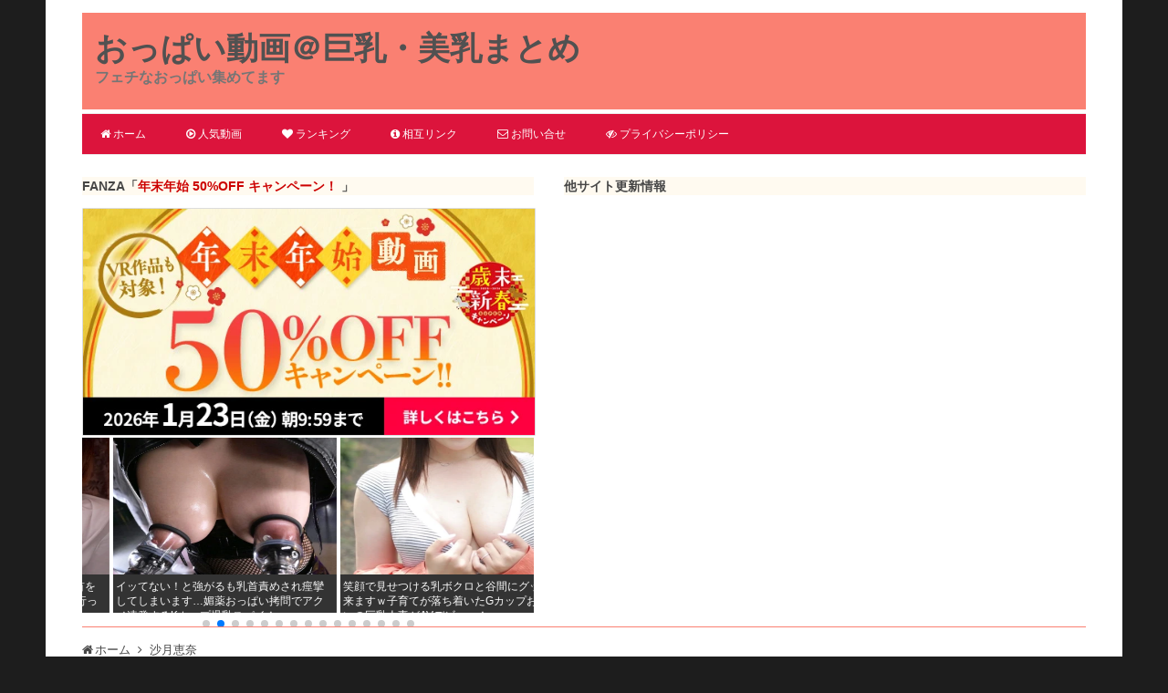

--- FILE ---
content_type: text/html; charset=UTF-8
request_url: https://oppai-doga.info/actress/%E6%B2%99%E6%9C%88%E6%81%B5%E5%A5%88
body_size: 20084
content:
<!DOCTYPE html>
<html lang="ja">
<!-- ( ﾟ∀ﾟ)o彡゜おっぱい！おっぱい！ -->
<head>
<meta charset="utf-8">
<meta name="viewport" content="width=device-width, initial-scale=1.0, viewport-fit=cover">
<meta name="referrer" content="strict-origin-when-cross-origin">
<!-- Google Tag Manager -->
<script>(function(w,d,s,l,i){w[l]=w[l]||[];w[l].push({'gtm.start':
new Date().getTime(),event:'gtm.js'});var f=d.getElementsByTagName(s)[0],
j=d.createElement(s),dl=l!='dataLayer'?'&l='+l:'';j.async=true;j.src=
'https://www.googletagmanager.com/gtm.js?id='+i+dl;f.parentNode.insertBefore(j,f);
})(window,document,'script','dataLayer','GTM-W84GBFF');</script>
<!-- End Google Tag Manager -->
<title>沙月恵奈 (さつきえな) | おっぱい動画＠巨乳・美乳まとめ</title>
<link rel="shortcut icon" type="image/vnd.microsoft.icon" href="https://oppai-doga.info/wp-content/themes/opid/images/favicon.ico" />
<link rel="apple-touch-icon-precomposed" href="https://oppai-doga.info/wp-content/themes/opid/images/apple-touch-icon-precomposed.png" />
<link rel='dns-prefetch' href='//www.googletagmanager.com' />
<link rel='dns-prefetch' href='//www.google-analytics.com' />
<link rel='dns-prefetch' href='//app.oppai-doga.info' />
<link rel='dns-prefetch' href='//www.dmm.co.jp' />
<link rel='dns-prefetch' href='//pics.dmm.co.jp' />
<link rel='dns-prefetch' href='//www.mgstage.com' />
<link rel='dns-prefetch' href='//image.mgstage.com' />
<meta name='robots' content='max-image-preview:large' />
<link rel='dns-prefetch' href='//app.oppai-doga.info' />
<link rel="alternate" type="application/rss+xml" title="おっぱい動画＠巨乳・美乳まとめ &raquo; フィード" href="https://oppai-doga.info/feed" />
<link rel="alternate" type="application/rss+xml" title="おっぱい動画＠巨乳・美乳まとめ &raquo; コメントフィード" href="https://oppai-doga.info/comments/feed" />
<link rel="alternate" type="application/rss+xml" title="おっぱい動画＠巨乳・美乳まとめ &raquo; 沙月恵奈 AV女優 のフィード" href="https://oppai-doga.info/actress/%e6%b2%99%e6%9c%88%e6%81%b5%e5%a5%88/feed" />
<style id='wp-img-auto-sizes-contain-inline-css'>
img:is([sizes=auto i],[sizes^="auto," i]){contain-intrinsic-size:3000px 1500px}
/*# sourceURL=wp-img-auto-sizes-contain-inline-css */
</style>
<style id='classic-theme-styles-inline-css'>
/*! This file is auto-generated */
.wp-block-button__link{color:#fff;background-color:#32373c;border-radius:9999px;box-shadow:none;text-decoration:none;padding:calc(.667em + 2px) calc(1.333em + 2px);font-size:1.125em}.wp-block-file__button{background:#32373c;color:#fff;text-decoration:none}
/*# sourceURL=/wp-includes/css/classic-themes.min.css */
</style>
<link rel='stylesheet' id='contact-form-7-css' href='https://oppai-doga.info/wp-content/plugins/contact-form-7/includes/css/styles.css?ver=6.1.4' media='all' />
<link rel='stylesheet' id='swiper-css' href='https://oppai-doga.info/wp-content/themes/opid/css/swiper-bundle.min.css?ver=9.1.1' media='all' />
<link rel='stylesheet' id='font-awesome-css' href='https://oppai-doga.info/wp-content/themes/opid/css/font-awesome/css/font-awesome.min.css?ver=4.7.0' media='all' />
<link rel='stylesheet' id='twentytwelve-style-css' href='https://oppai-doga.info/wp-content/themes/opid/css/style.min.css?ver=1752907811' media='all' />
<script src="https://oppai-doga.info/wp-content/themes/opid/js/swiper-bundle.min.js?ver=9.1.1" id="swiper-js"></script>
<script src="https://app.oppai-doga.info/js/data-opid.js" id="af-data-js"></script>
<script async src="https://www.googletagmanager.com/gtag/js?id=UA-39353406-3"></script><script>window.dataLayer = window.dataLayer || [];function gtag(){dataLayer.push(arguments);}gtag('js', new Date());gtag('config', 'UA-39353406-3');gtag('config', 'G-SZH42849GJ');</script>
<noscript><style>.lazyload[data-src]{display:none !important;}</style></noscript><style>.lazyload{background-image:none !important;}.lazyload:before{background-image:none !important;}</style><style id='global-styles-inline-css'>
:root{--wp--preset--aspect-ratio--square: 1;--wp--preset--aspect-ratio--4-3: 4/3;--wp--preset--aspect-ratio--3-4: 3/4;--wp--preset--aspect-ratio--3-2: 3/2;--wp--preset--aspect-ratio--2-3: 2/3;--wp--preset--aspect-ratio--16-9: 16/9;--wp--preset--aspect-ratio--9-16: 9/16;--wp--preset--color--black: #000000;--wp--preset--color--cyan-bluish-gray: #abb8c3;--wp--preset--color--white: #fff;--wp--preset--color--pale-pink: #f78da7;--wp--preset--color--vivid-red: #cf2e2e;--wp--preset--color--luminous-vivid-orange: #ff6900;--wp--preset--color--luminous-vivid-amber: #fcb900;--wp--preset--color--light-green-cyan: #7bdcb5;--wp--preset--color--vivid-green-cyan: #00d084;--wp--preset--color--pale-cyan-blue: #8ed1fc;--wp--preset--color--vivid-cyan-blue: #0693e3;--wp--preset--color--vivid-purple: #9b51e0;--wp--preset--color--blue: #21759b;--wp--preset--color--dark-gray: #444;--wp--preset--color--medium-gray: #9f9f9f;--wp--preset--color--light-gray: #e6e6e6;--wp--preset--gradient--vivid-cyan-blue-to-vivid-purple: linear-gradient(135deg,rgb(6,147,227) 0%,rgb(155,81,224) 100%);--wp--preset--gradient--light-green-cyan-to-vivid-green-cyan: linear-gradient(135deg,rgb(122,220,180) 0%,rgb(0,208,130) 100%);--wp--preset--gradient--luminous-vivid-amber-to-luminous-vivid-orange: linear-gradient(135deg,rgb(252,185,0) 0%,rgb(255,105,0) 100%);--wp--preset--gradient--luminous-vivid-orange-to-vivid-red: linear-gradient(135deg,rgb(255,105,0) 0%,rgb(207,46,46) 100%);--wp--preset--gradient--very-light-gray-to-cyan-bluish-gray: linear-gradient(135deg,rgb(238,238,238) 0%,rgb(169,184,195) 100%);--wp--preset--gradient--cool-to-warm-spectrum: linear-gradient(135deg,rgb(74,234,220) 0%,rgb(151,120,209) 20%,rgb(207,42,186) 40%,rgb(238,44,130) 60%,rgb(251,105,98) 80%,rgb(254,248,76) 100%);--wp--preset--gradient--blush-light-purple: linear-gradient(135deg,rgb(255,206,236) 0%,rgb(152,150,240) 100%);--wp--preset--gradient--blush-bordeaux: linear-gradient(135deg,rgb(254,205,165) 0%,rgb(254,45,45) 50%,rgb(107,0,62) 100%);--wp--preset--gradient--luminous-dusk: linear-gradient(135deg,rgb(255,203,112) 0%,rgb(199,81,192) 50%,rgb(65,88,208) 100%);--wp--preset--gradient--pale-ocean: linear-gradient(135deg,rgb(255,245,203) 0%,rgb(182,227,212) 50%,rgb(51,167,181) 100%);--wp--preset--gradient--electric-grass: linear-gradient(135deg,rgb(202,248,128) 0%,rgb(113,206,126) 100%);--wp--preset--gradient--midnight: linear-gradient(135deg,rgb(2,3,129) 0%,rgb(40,116,252) 100%);--wp--preset--font-size--small: 13px;--wp--preset--font-size--medium: 20px;--wp--preset--font-size--large: 36px;--wp--preset--font-size--x-large: 42px;--wp--preset--spacing--20: 0.44rem;--wp--preset--spacing--30: 0.67rem;--wp--preset--spacing--40: 1rem;--wp--preset--spacing--50: 1.5rem;--wp--preset--spacing--60: 2.25rem;--wp--preset--spacing--70: 3.38rem;--wp--preset--spacing--80: 5.06rem;--wp--preset--shadow--natural: 6px 6px 9px rgba(0, 0, 0, 0.2);--wp--preset--shadow--deep: 12px 12px 50px rgba(0, 0, 0, 0.4);--wp--preset--shadow--sharp: 6px 6px 0px rgba(0, 0, 0, 0.2);--wp--preset--shadow--outlined: 6px 6px 0px -3px rgb(255, 255, 255), 6px 6px rgb(0, 0, 0);--wp--preset--shadow--crisp: 6px 6px 0px rgb(0, 0, 0);}:where(.is-layout-flex){gap: 0.5em;}:where(.is-layout-grid){gap: 0.5em;}body .is-layout-flex{display: flex;}.is-layout-flex{flex-wrap: wrap;align-items: center;}.is-layout-flex > :is(*, div){margin: 0;}body .is-layout-grid{display: grid;}.is-layout-grid > :is(*, div){margin: 0;}:where(.wp-block-columns.is-layout-flex){gap: 2em;}:where(.wp-block-columns.is-layout-grid){gap: 2em;}:where(.wp-block-post-template.is-layout-flex){gap: 1.25em;}:where(.wp-block-post-template.is-layout-grid){gap: 1.25em;}.has-black-color{color: var(--wp--preset--color--black) !important;}.has-cyan-bluish-gray-color{color: var(--wp--preset--color--cyan-bluish-gray) !important;}.has-white-color{color: var(--wp--preset--color--white) !important;}.has-pale-pink-color{color: var(--wp--preset--color--pale-pink) !important;}.has-vivid-red-color{color: var(--wp--preset--color--vivid-red) !important;}.has-luminous-vivid-orange-color{color: var(--wp--preset--color--luminous-vivid-orange) !important;}.has-luminous-vivid-amber-color{color: var(--wp--preset--color--luminous-vivid-amber) !important;}.has-light-green-cyan-color{color: var(--wp--preset--color--light-green-cyan) !important;}.has-vivid-green-cyan-color{color: var(--wp--preset--color--vivid-green-cyan) !important;}.has-pale-cyan-blue-color{color: var(--wp--preset--color--pale-cyan-blue) !important;}.has-vivid-cyan-blue-color{color: var(--wp--preset--color--vivid-cyan-blue) !important;}.has-vivid-purple-color{color: var(--wp--preset--color--vivid-purple) !important;}.has-black-background-color{background-color: var(--wp--preset--color--black) !important;}.has-cyan-bluish-gray-background-color{background-color: var(--wp--preset--color--cyan-bluish-gray) !important;}.has-white-background-color{background-color: var(--wp--preset--color--white) !important;}.has-pale-pink-background-color{background-color: var(--wp--preset--color--pale-pink) !important;}.has-vivid-red-background-color{background-color: var(--wp--preset--color--vivid-red) !important;}.has-luminous-vivid-orange-background-color{background-color: var(--wp--preset--color--luminous-vivid-orange) !important;}.has-luminous-vivid-amber-background-color{background-color: var(--wp--preset--color--luminous-vivid-amber) !important;}.has-light-green-cyan-background-color{background-color: var(--wp--preset--color--light-green-cyan) !important;}.has-vivid-green-cyan-background-color{background-color: var(--wp--preset--color--vivid-green-cyan) !important;}.has-pale-cyan-blue-background-color{background-color: var(--wp--preset--color--pale-cyan-blue) !important;}.has-vivid-cyan-blue-background-color{background-color: var(--wp--preset--color--vivid-cyan-blue) !important;}.has-vivid-purple-background-color{background-color: var(--wp--preset--color--vivid-purple) !important;}.has-black-border-color{border-color: var(--wp--preset--color--black) !important;}.has-cyan-bluish-gray-border-color{border-color: var(--wp--preset--color--cyan-bluish-gray) !important;}.has-white-border-color{border-color: var(--wp--preset--color--white) !important;}.has-pale-pink-border-color{border-color: var(--wp--preset--color--pale-pink) !important;}.has-vivid-red-border-color{border-color: var(--wp--preset--color--vivid-red) !important;}.has-luminous-vivid-orange-border-color{border-color: var(--wp--preset--color--luminous-vivid-orange) !important;}.has-luminous-vivid-amber-border-color{border-color: var(--wp--preset--color--luminous-vivid-amber) !important;}.has-light-green-cyan-border-color{border-color: var(--wp--preset--color--light-green-cyan) !important;}.has-vivid-green-cyan-border-color{border-color: var(--wp--preset--color--vivid-green-cyan) !important;}.has-pale-cyan-blue-border-color{border-color: var(--wp--preset--color--pale-cyan-blue) !important;}.has-vivid-cyan-blue-border-color{border-color: var(--wp--preset--color--vivid-cyan-blue) !important;}.has-vivid-purple-border-color{border-color: var(--wp--preset--color--vivid-purple) !important;}.has-vivid-cyan-blue-to-vivid-purple-gradient-background{background: var(--wp--preset--gradient--vivid-cyan-blue-to-vivid-purple) !important;}.has-light-green-cyan-to-vivid-green-cyan-gradient-background{background: var(--wp--preset--gradient--light-green-cyan-to-vivid-green-cyan) !important;}.has-luminous-vivid-amber-to-luminous-vivid-orange-gradient-background{background: var(--wp--preset--gradient--luminous-vivid-amber-to-luminous-vivid-orange) !important;}.has-luminous-vivid-orange-to-vivid-red-gradient-background{background: var(--wp--preset--gradient--luminous-vivid-orange-to-vivid-red) !important;}.has-very-light-gray-to-cyan-bluish-gray-gradient-background{background: var(--wp--preset--gradient--very-light-gray-to-cyan-bluish-gray) !important;}.has-cool-to-warm-spectrum-gradient-background{background: var(--wp--preset--gradient--cool-to-warm-spectrum) !important;}.has-blush-light-purple-gradient-background{background: var(--wp--preset--gradient--blush-light-purple) !important;}.has-blush-bordeaux-gradient-background{background: var(--wp--preset--gradient--blush-bordeaux) !important;}.has-luminous-dusk-gradient-background{background: var(--wp--preset--gradient--luminous-dusk) !important;}.has-pale-ocean-gradient-background{background: var(--wp--preset--gradient--pale-ocean) !important;}.has-electric-grass-gradient-background{background: var(--wp--preset--gradient--electric-grass) !important;}.has-midnight-gradient-background{background: var(--wp--preset--gradient--midnight) !important;}.has-small-font-size{font-size: var(--wp--preset--font-size--small) !important;}.has-medium-font-size{font-size: var(--wp--preset--font-size--medium) !important;}.has-large-font-size{font-size: var(--wp--preset--font-size--large) !important;}.has-x-large-font-size{font-size: var(--wp--preset--font-size--x-large) !important;}
/*# sourceURL=global-styles-inline-css */
</style>
</head>
<body class="archive tax-actress term-1820 wp-embed-responsive wp-theme-twentytwelve wp-child-theme-opid">
<!-- Google Tag Manager (noscript) -->
<noscript><iframe src="https://www.googletagmanager.com/ns.html?id=GTM-W84GBFF"
height="0" width="0" style="display:none;visibility:hidden"></iframe></noscript>
<!-- End Google Tag Manager (noscript) -->
<div id="page" class="hfeed site">
<header id="masthead" class="site-header">
<div class="hdr">
<div class="hdr-title">
<p class="site-title"><a href="https://oppai-doga.info/" title="おっぱい動画＠巨乳・美乳まとめ" rel="home">おっぱい動画＠巨乳・美乳まとめ</a></p>
<p class="site-description">フェチなおっぱい集めてます</p>
</div><!-- .hdr-title -->
<div class="clear-float"></div>
</div><!-- .hdr -->
<nav id="site-navigation" class="main-navigation">
<div class="menu-toggle">メニュー</div>
<div class="menu-main-container"><ul id="menu-main" class="nav-menu"><li id="menu-item-6571" class="menu-item menu-item-type-custom menu-item-object-custom menu-item-home menu-item-6571"><a href="https://oppai-doga.info/"><span class="fa fa-home"></span>ホーム</a></li>
<li id="menu-item-22151" class="menu-item menu-item-type-post_type menu-item-object-page menu-item-22151"><a href="https://oppai-doga.info/%e3%81%8a%e3%81%a3%e3%81%b1%e3%81%84%e5%8b%95%e7%94%bb%ef%bc%a0%e5%b7%a8%e4%b9%b3%e3%83%bb%e7%be%8e%e4%b9%b3%e3%81%be%e3%81%a8%e3%82%81-%e4%ba%ba%e6%b0%97%e5%8b%95%e7%94%bb"><span class="fa fa-play-circle-o"></span>人気動画</a></li>
<li id="menu-item-140195" class="menu-item menu-item-type-post_type menu-item-object-page menu-item-140195"><a href="https://oppai-doga.info/ranking"><span class="fa fa-heart"></span>ランキング</a></li>
<li id="menu-item-27392" class="menu-item menu-item-type-post_type menu-item-object-page menu-item-27392"><a href="https://oppai-doga.info/webmaster"><span class="fa fa-info-circle"></span>相互リンク</a></li>
<li id="menu-item-6572" class="menu-item menu-item-type-post_type menu-item-object-page menu-item-6572"><a href="https://oppai-doga.info/contact"><span class="fa fa-envelope-o"></span>お問い合せ</a></li>
<li id="menu-item-137921" class="menu-item menu-item-type-post_type menu-item-object-page menu-item-privacy-policy menu-item-137921"><a rel="privacy-policy" href="https://oppai-doga.info/privacy-policy"><span class="fa fa-eye-slash"></span>プライバシーポリシー</a></li>
</ul></div></nav><!-- #site-navigation -->
</header><!-- #masthead -->
<div id="hdr-pickup">
<div class="hdr-pickup-area">
<div class="pickup-box1 clear">
<p>FANZA「<span style="color:#cc0000;">年末年始 50%OFF キャンペーン！ </span>」</p><a href="https://al.dmm.co.jp/?lurl=https%3A%2F%2Fvideo.dmm.co.jp%2Ffeature%2Fhalf%2F&amp;af_id=oppaidoga-995&amp;ch=link_tool&amp;ch_id=link" rel="sponsored noopener" target="_blank"><img class="wp-post-image lazyload" src="[data-uri]" alt="" data-src="https://oppai-doga.info/wp-content/uploads/2025/12/fanza-videoa-20251220-1.jpg" decoding="async" data-eio-rwidth="600" data-eio-rheight="300"><noscript><img class="wp-post-image" src="https://oppai-doga.info/wp-content/uploads/2025/12/fanza-videoa-20251220-1.jpg" alt="" data-eio="l"></noscript></a><div class="swiper carousel-popularposts"><div class="swiper-wrapper"><div class="swiper-slide"><a href="https://oppai-doga.info/229013.html"><img class="wp-post-image lazyload" data-src="https://oppai-doga.info/wp-content/uploads/2026/01/h_1PypsBa8vhz-PCRwsc-0be633d14d353b0cdf1e373ff28a8d00.jpg" alt="生徒のおっぱい誘惑に勝てずピンク乳首をガチ吸い！美巨乳JKと放課後ラブホに行って何度も中出しSEX！" width="300" height="225"><span class="popularposts-title">生徒のおっぱい誘惑に勝てずピンク乳首をガチ吸い！美巨乳JKと放課後ラブホに行って何度も中出しSEX！</span></a></div><div class="swiper-slide"><a href="https://oppai-doga.info/228998.html"><img class="wp-post-image lazyload" data-src="https://oppai-doga.info/wp-content/uploads/2026/01/cf1GypsBa8vhz-PCAwoH-a000b5134015ded14c01be5329591b73.jpg" alt="イッてない！と強がるも乳首責めされ痙攣してしまいます…媚薬おっぱい拷問でアクメ連発するKカップ爆乳スパイ！" width="300" height="225"><span class="popularposts-title">イッてない！と強がるも乳首責めされ痙攣してしまいます…媚薬おっぱい拷問でアクメ連発するKカップ爆乳スパイ！</span></a></div><div class="swiper-slide"><a href="https://oppai-doga.info/228985.html"><img class="wp-post-image lazyload" data-src="https://oppai-doga.info/wp-content/uploads/2026/01/kf06ypsBa8vhz-PCsgnM-33c2b94ff473ce2dee98aed02cd7fc06.jpg" alt="笑顔で見せつける乳ボクロと谷間にグッと来ますｗ子育てが落ち着いたGカップおっぱいの巨乳人妻がAVデビュー！" width="300" height="225"><span class="popularposts-title">笑顔で見せつける乳ボクロと谷間にグッと来ますｗ子育てが落ち着いたGカップおっぱいの巨乳人妻がAVデビュー！</span></a></div><div class="swiper-slide"><a href="https://oppai-doga.info/228955.html"><img class="wp-post-image lazyload" data-src="https://oppai-doga.info/wp-content/uploads/2026/01/FfzExZsBa8vhz-PCdZ0F-7f348d07227c2863c00512fe1e331ef3.jpg" alt="こんな乳圧が凄そうなグーパンパイズリは絶対耐えられないｗ小悪魔巨乳ナースがおっぱい奉仕で狭射させる病院！" width="300" height="225"><span class="popularposts-title">こんな乳圧が凄そうなグーパンパイズリは絶対耐えられないｗ小悪魔巨乳ナースがおっぱい奉仕で狭射させる病院！</span></a></div><div class="swiper-slide"><a href="https://oppai-doga.info/228940.html"><img class="wp-post-image lazyload" data-src="https://oppai-doga.info/wp-content/uploads/2026/01/r_y-xZsBa8vhz-PCspzy-5a37b43bf826974917a7ffe70a04167a.jpg" alt="上司に無理やり乳首責めされ潮吹きしてしまいました…地味巨乳な新入社員がおっぱいハラスメントされチクイキ！" width="300" height="225"><span class="popularposts-title">上司に無理やり乳首責めされ潮吹きしてしまいました…地味巨乳な新入社員がおっぱいハラスメントされチクイキ！</span></a></div><div class="swiper-slide"><a href="https://oppai-doga.info/229037.html"><img class="wp-post-image lazyload" data-src="https://oppai-doga.info/wp-content/uploads/2026/01/wf3j0ZsBa8vhz-PCoLov-1a7fa82058ad3debcf85bd19c5d4192e.jpg" alt="雑魚チンポ扱いされながらパイズリで大量狭射！勝手におっぱい見せてくるダウナーマスク巨乳ギャルと中出しSEX！" width="300" height="225"><span class="popularposts-title">雑魚チンポ扱いされながらパイズリで大量狭射！勝手におっぱい見せてくるダウナーマスク巨乳ギャルと中出しSEX！</span></a></div><div class="swiper-slide"><a href="https://oppai-doga.info/228912.html"><img class="wp-post-image lazyload" data-src="https://oppai-doga.info/wp-content/uploads/2026/01/LvyLxZsBa8vhz-PCMJmn-2502d75adf6f534f879995c38fd5be6b.jpg" alt="服の中に引きずり込まれ無理やりオッパイを舐めさせられてます…彼女の巨乳妹にノーブラ誘惑される逆NTR！" width="300" height="225"><span class="popularposts-title">服の中に引きずり込まれ無理やりオッパイを舐めさせられてます…彼女の巨乳妹にノーブラ誘惑される逆NTR！</span></a></div><div class="swiper-slide"><a href="https://oppai-doga.info/228972.html"><img class="wp-post-image lazyload" data-src="https://oppai-doga.info/wp-content/uploads/2026/01/P01ypsBa8vhz-PCmQjP-41292ea1a6acb6e306d8c6af840b69ce.jpg" alt="ピストンされまくって激しく揺れるおっぱい！元国体アスリートの巨乳女子を痙攣イキさせる24時間アクメ合宿！" width="300" height="225"><span class="popularposts-title">ピストンされまくって激しく揺れるおっぱい！元国体アスリートの巨乳女子を痙攣イキさせる24時間アクメ合宿！</span></a></div><div class="swiper-slide"><a href="https://oppai-doga.info/228925.html"><img class="wp-post-image lazyload" data-src="https://oppai-doga.info/wp-content/uploads/2026/01/Dvy1xZsBa8vhz-PCBpxf-2d9fe0f0d6448c08b74cd77097f031ab.jpg" alt="食後におっぱいを吸わせてもらうのが日課です…歳の離れた巨乳妹に授乳手コキしてもらう乳離れできない兄ｗ" width="300" height="225"><span class="popularposts-title">食後におっぱいを吸わせてもらうのが日課です…歳の離れた巨乳妹に授乳手コキしてもらう乳離れできない兄ｗ</span></a></div><div class="swiper-slide"><a href="https://oppai-doga.info/229052.html"><img class="wp-post-image lazyload" data-src="https://oppai-doga.info/wp-content/uploads/2026/01/Tf3o0ZsBa8vhz-PCbbva-673de573258134a18d7d78f56c588d29.jpg" alt="顔まで精子が飛ぶほど気持ち良さそうなパイズリが最高ｗ酔うとベロキス魔になる下町スナックの巨乳お姉さん！" width="300" height="225"><span class="popularposts-title">顔まで精子が飛ぶほど気持ち良さそうなパイズリが最高ｗ酔うとベロキス魔になる下町スナックの巨乳お姉さん！</span></a></div><div class="swiper-slide"><a href="https://oppai-doga.info/229065.html"><img class="wp-post-image lazyload" data-src="https://oppai-doga.info/wp-content/uploads/2026/01/CP390ZsBa8vhz-PCu718-2d20a83a0068f2c7ca3d7d989bde779a.jpg" alt="つらい時、おっぱいを吸わせて励ましてくれます…悩める兄をパイズリで全力サポートする巨乳妹がエロ可愛いｗ" width="300" height="225"><span class="popularposts-title">つらい時、おっぱいを吸わせて励ましてくれます…悩める兄をパイズリで全力サポートする巨乳妹がエロ可愛いｗ</span></a></div><div class="swiper-slide"><a href="https://oppai-doga.info/228895.html"><img class="wp-post-image lazyload" data-src="https://oppai-doga.info/wp-content/uploads/2026/01/LfyowZsBa8vhz-PCREYC-3d848a9a877578d41ee1b1987ca2cacb.jpg" alt="脇見せポーズで背後から揉まれるオッパイがエッチですｗ巨乳無双ボディの役野満里奈がOPPAIに移籍！" width="300" height="225"><span class="popularposts-title">脇見せポーズで背後から揉まれるオッパイがエッチですｗ巨乳無双ボディの役野満里奈がOPPAIに移籍！</span></a></div><div class="swiper-slide"><a href="https://oppai-doga.info/229088.html"><img class="wp-post-image lazyload" data-src="https://oppai-doga.info/wp-content/uploads/2026/01/9P0J0psBa8vhz-PCPb0N-687c0052856d196e07d6aaa8f77271e5.jpg" alt="物凄い勢いで大量射精させてしまうパイズリがエロすぎｗ色白Hカップおっぱいが美しい巨乳デリヘル嬢を生ハメ！" width="300" height="225"><span class="popularposts-title">物凄い勢いで大量射精させてしまうパイズリがエロすぎｗ色白Hカップおっぱいが美しい巨乳デリヘル嬢を生ハメ！</span></a></div><div class="swiper-slide"><a href="https://oppai-doga.info/228880.html"><img class="wp-post-image lazyload" data-src="https://oppai-doga.info/wp-content/uploads/2026/01/YvygwZsBa8vhz-PCYEX6-4102ef8bde790f2132d82fc5780802a5.jpg" alt="泡おっぱいでヌルヌル丹念に洗体してくれますｗ銭湯のQカップ爆乳お姉さんがヌキありサービスで搾り尽くす！" width="300" height="225"><span class="popularposts-title">泡おっぱいでヌルヌル丹念に洗体してくれますｗ銭湯のQカップ爆乳お姉さんがヌキありサービスで搾り尽くす！</span></a></div><div class="swiper-slide"><a href="https://oppai-doga.info/228865.html"><img class="wp-post-image lazyload" data-src="https://oppai-doga.info/wp-content/uploads/2026/01/gPyXwZsBa8vhz-PCs0S0-43ae7c559bb8445ebe339a18c9ba1c8d.jpg" alt="汗だくのスポブラおっぱいがたまりませんｗ悪徳トレーナーに媚薬を盛られマッスルピストンで巨乳を揺らす女子大生！" width="300" height="225"><span class="popularposts-title">汗だくのスポブラおっぱいがたまりませんｗ悪徳トレーナーに媚薬を盛られマッスルピストンで巨乳を揺らす女子大生！</span></a></div></div><div class="swiper-pagination"></div></div>
<script>const swiper = new Swiper('.swiper',{loop:true,loopedSlides:2,slidesPerView:2,spaceBetween:4,speed:2500,autoplay:{delay:3000,disableOnInteraction:false},pagination:{el:'.swiper-pagination',clickable:true}});</script></div>
<div class="pickup-box2">
<p>他サイト更新情報</p>
<div id="text-parts"></div>
</div>
</div>
<div class="hdr-pickup-area-end clear-float"></div>
</div>
<div id="main" class="wrapper">
<div class="breadcrumb clear">
<ol itemscope itemtype="http://schema.org/BreadcrumbList">
<li itemprop="itemListElement" itemscope itemtype="http://schema.org/ListItem"><a href="https://oppai-doga.info" itemprop="item"><span itemprop="name">ホーム</span></a><meta itemprop="position" content="1" /></li>
<li itemprop="itemListElement" itemscope itemtype="http://schema.org/ListItem"><span itemprop="name" class="breadcrumb-tag">沙月恵奈</span><meta itemprop="position" content="2" /></li>
</ol>
</div>

<section id="primary" class="site-content">
<div id="content" role="main">
<header class="archive-header">
<h1 class="archive-title">沙月恵奈（さつきえな）</h1>
<div class="fanza-actress clear">
<span class="box-balloon1">沙月恵奈が出演するFANZAオススメ動画！【PR】</span>
<div class="fanza-item clear">
<a href="https://al.dmm.co.jp/?lurl=https%3A%2F%2Fvideo.dmm.co.jp%2Fav%2Fcontent%2F%3Fid%3D13dsvr01869&amp;af_id=oppaidoga-993&amp;ch=link_tool&amp;ch_id=link" rel="sponsored noopener" target="_blank"><img src="[data-uri]" alt="" loading="lazy" data-src="https://pics.dmm.co.jp/digital/video/13dsvr01869/13dsvr01869ps.jpg" decoding="async" class="lazyload"><noscript><img src="https://pics.dmm.co.jp/digital/video/13dsvr01869/13dsvr01869ps.jpg" alt="" loading="lazy" data-eio="l"></noscript></a>
<a href="https://al.dmm.co.jp/?lurl=https%3A%2F%2Fvideo.dmm.co.jp%2Fav%2Fcontent%2F%3Fid%3D1fdst00001&amp;af_id=oppaidoga-993&amp;ch=link_tool&amp;ch_id=link" rel="sponsored noopener" target="_blank"><img src="[data-uri]" alt="" loading="lazy" data-src="https://pics.dmm.co.jp/digital/video/1fdst00001/1fdst00001ps.jpg" decoding="async" class="lazyload"><noscript><img src="https://pics.dmm.co.jp/digital/video/1fdst00001/1fdst00001ps.jpg" alt="" loading="lazy" data-eio="l"></noscript></a>
<a href="https://al.dmm.co.jp/?lurl=https%3A%2F%2Fvideo.dmm.co.jp%2Fav%2Fcontent%2F%3Fid%3Dsavr00962&amp;af_id=oppaidoga-993&amp;ch=link_tool&amp;ch_id=link" rel="sponsored noopener" target="_blank"><img src="[data-uri]" alt="" loading="lazy" data-src="https://pics.dmm.co.jp/digital/video/savr00962/savr00962ps.jpg" decoding="async" class="lazyload"><noscript><img src="https://pics.dmm.co.jp/digital/video/savr00962/savr00962ps.jpg" alt="" loading="lazy" data-eio="l"></noscript></a>
<a href="https://al.dmm.co.jp/?lurl=https%3A%2F%2Fvideo.dmm.co.jp%2Fav%2Fcontent%2F%3Fid%3D13dsvr01870&amp;af_id=oppaidoga-993&amp;ch=link_tool&amp;ch_id=link" rel="sponsored noopener" target="_blank"><img src="[data-uri]" alt="" loading="lazy" data-src="https://pics.dmm.co.jp/digital/video/13dsvr01870/13dsvr01870ps.jpg" decoding="async" class="lazyload"><noscript><img src="https://pics.dmm.co.jp/digital/video/13dsvr01870/13dsvr01870ps.jpg" alt="" loading="lazy" data-eio="l"></noscript></a>
<a href="https://al.dmm.co.jp/?lurl=https%3A%2F%2Fvideo.dmm.co.jp%2Fav%2Fcontent%2F%3Fid%3Dmoor00051&amp;af_id=oppaidoga-993&amp;ch=link_tool&amp;ch_id=link" rel="sponsored noopener" target="_blank"><img src="[data-uri]" alt="" loading="lazy" data-src="https://pics.dmm.co.jp/digital/video/moor00051/moor00051ps.jpg" decoding="async" class="lazyload"><noscript><img src="https://pics.dmm.co.jp/digital/video/moor00051/moor00051ps.jpg" alt="" loading="lazy" data-eio="l"></noscript></a>
</div>
</div>
</header><!-- .archive-header -->

<article id="post-224583" class="archive-page">
<div class="entry-top">
<a href="https://oppai-doga.info/224583.html"><img width="250" height="188" src="[data-uri]" class="attachment-250x250 size-250x250 wp-post-image lazyload" alt="上から顔面に押し付けてくる色白おっぱいに興奮ｗ美乳のブラコン痴女姉に柔肌でサンドイッチ挟撃されるVR！" decoding="async" data-src="https://oppai-doga.info/wp-content/uploads/2025/11/0IjbkJoBxqBWMHB_v38O-9cfcee9813b720f0356b516f0206e9ca.jpg" data-eio-rwidth="400" data-eio-rheight="300" /><noscript><img width="250" height="188" src="https://oppai-doga.info/wp-content/uploads/2025/11/0IjbkJoBxqBWMHB_v38O-9cfcee9813b720f0356b516f0206e9ca.jpg" class="attachment-250x250 size-250x250 wp-post-image" alt="上から顔面に押し付けてくる色白おっぱいに興奮ｗ美乳のブラコン痴女姉に柔肌でサンドイッチ挟撃されるVR！" decoding="async" data-eio="l" /></noscript></a>
<div class="entry-inline">
<header class="entry-header">
<h2 class="entry-title"><a href="https://oppai-doga.info/224583.html" title="上から顔面に押し付けてくる色白おっぱいに興奮ｗ美乳のブラコン痴女姉に柔肌でサンドイッチ挟撃されるVR！" rel="bookmark">上から顔面に押し付けてくる色白おっぱいに興奮ｗ美乳のブラコン痴女姉に柔肌でサンドイッ...</a></h2>
</header><!-- .entry-header -->
<div class="entry-meta">
<p>2025年11月18日（火）19:00</p>
<p><a href="https://oppai-doga.info/category/%e7%97%b4%e5%a5%b3" rel="tag">痴女</a>, <a href="https://oppai-doga.info/actress/%e6%b2%99%e6%9c%88%e6%81%b5%e5%a5%88">沙月恵奈</a></p>
<p> <a href="https://oppai-doga.info/tag/vr%e5%8b%95%e7%94%bb" rel="tag">VR動画</a>, <a href="https://oppai-doga.info/tag/%e3%83%8f%e3%83%bc%e3%83%ac%e3%83%a0" rel="tag">ハーレム</a>, <a href="https://oppai-doga.info/tag/%e8%89%b2%e7%99%bd" rel="tag">色白</a></p>
</div><!-- .entry-meta -->
<a href='https://oppai-doga.info/224583.html' class='read-more'>動画を見る</a>
</div><!-- .entry-inline -->
</div><!-- .entry-top -->
</article><!-- #post -->

<article id="post-222557" class="archive-page">
<div class="entry-top">
<a href="https://oppai-doga.info/222557.html"><img width="250" height="188" src="[data-uri]" class="attachment-250x250 size-250x250 wp-post-image lazyload" alt="おっぱいに埋もれて今にも溺れ死にそうですｗ360度ムギュッと巨乳に囲まれる密着ハーレムBESTが最高！" decoding="async" data-src="https://oppai-doga.info/wp-content/uploads/2025/10/Epzm-pkBrHuj0uV09IWW-2e7146cd66c48efbaed19a9c749f91c5.jpg" data-eio-rwidth="400" data-eio-rheight="300" /><noscript><img width="250" height="188" src="https://oppai-doga.info/wp-content/uploads/2025/10/Epzm-pkBrHuj0uV09IWW-2e7146cd66c48efbaed19a9c749f91c5.jpg" class="attachment-250x250 size-250x250 wp-post-image" alt="おっぱいに埋もれて今にも溺れ死にそうですｗ360度ムギュッと巨乳に囲まれる密着ハーレムBESTが最高！" decoding="async" data-eio="l" /></noscript></a>
<div class="entry-inline">
<header class="entry-header">
<h2 class="entry-title"><a href="https://oppai-doga.info/222557.html" title="おっぱいに埋もれて今にも溺れ死にそうですｗ360度ムギュッと巨乳に囲まれる密着ハーレムBESTが最高！" rel="bookmark">おっぱいに埋もれて今にも溺れ死にそうですｗ360度ムギュッと巨乳に囲まれる密着ハーレ...</a></h2>
</header><!-- .entry-header -->
<div class="entry-meta">
<p>2025年10月21日（火）23:00</p>
<p><a href="https://oppai-doga.info/category/%e3%81%8a%e5%a7%89%e3%81%95%e3%82%93" rel="tag">お姉さん</a>, <a href="https://oppai-doga.info/actress/%e4%b9%99%e3%82%a2%e3%83%aa%e3%82%b9">乙アリス</a></p>
<p> <a href="https://oppai-doga.info/tag/%e3%83%8f%e3%83%bc%e3%83%ac%e3%83%a0" rel="tag">ハーレム</a>, <a href="https://oppai-doga.info/tag/%e3%83%91%e3%82%a4%e3%82%ba%e3%83%aa" rel="tag">パイズリ</a>, <a href="https://oppai-doga.info/tag/%e4%b9%b3%e9%a6%96%e3%81%aa%e3%82%81" rel="tag">乳首なめ</a></p>
</div><!-- .entry-meta -->
<a href='https://oppai-doga.info/222557.html' class='read-more'>動画を見る</a>
</div><!-- .entry-inline -->
</div><!-- .entry-top -->
</article><!-- #post -->

<article id="post-221165" class="archive-page">
<div class="entry-top">
<a href="https://oppai-doga.info/221165.html"><img width="250" height="188" src="[data-uri]" class="attachment-250x250 size-250x250 wp-post-image lazyload" alt="自分で勃起乳首を引っ張りすぎてお漏らし潮吹きｗ美女たちがチクビオナニーで絶頂しまくるフェチ動画！" decoding="async" data-src="https://oppai-doga.info/wp-content/uploads/2025/09/TJI1lZkBrHuj0uV0qkg9-2c0ccf65a0cb9ea4061c8287a020e29f.jpg" data-eio-rwidth="400" data-eio-rheight="300" /><noscript><img width="250" height="188" src="https://oppai-doga.info/wp-content/uploads/2025/09/TJI1lZkBrHuj0uV0qkg9-2c0ccf65a0cb9ea4061c8287a020e29f.jpg" class="attachment-250x250 size-250x250 wp-post-image" alt="自分で勃起乳首を引っ張りすぎてお漏らし潮吹きｗ美女たちがチクビオナニーで絶頂しまくるフェチ動画！" decoding="async" data-eio="l" /></noscript></a>
<div class="entry-inline">
<header class="entry-header">
<h2 class="entry-title"><a href="https://oppai-doga.info/221165.html" title="自分で勃起乳首を引っ張りすぎてお漏らし潮吹きｗ美女たちがチクビオナニーで絶頂しまくるフェチ動画！" rel="bookmark">自分で勃起乳首を引っ張りすぎてお漏らし潮吹きｗ美女たちがチクビオナニーで絶頂しまくる...</a></h2>
</header><!-- .entry-header -->
<div class="entry-meta">
<p>2025年10月01日（水）23:00</p>
<p><a href="https://oppai-doga.info/category/%e3%81%8b%e3%82%8f%e3%81%84%e3%81%84%e5%a5%b3%e3%81%ae%e5%ad%90" rel="tag">かわいい女の子</a>, <a href="https://oppai-doga.info/actress/%e5%a0%80%e5%8c%97%e5%ae%9f%e6%9d%a5%ef%bc%88%e6%ab%bb%e8%8c%89%e6%97%a5%ef%bc%89">堀北実来（櫻茉日）</a></p>
<p> <a href="https://oppai-doga.info/tag/%e3%83%95%e3%82%a7%e3%83%81" rel="tag">フェチ</a>, <a href="https://oppai-doga.info/tag/%e4%b9%b3%e9%a6%96%e5%bc%84%e3%82%8a" rel="tag">乳首弄り</a>, <a href="https://oppai-doga.info/tag/%e6%bd%ae%e5%90%b9%e3%81%8d" rel="tag">潮吹き</a></p>
</div><!-- .entry-meta -->
<a href='https://oppai-doga.info/221165.html' class='read-more'>動画を見る</a>
</div><!-- .entry-inline -->
</div><!-- .entry-top -->
</article><!-- #post -->

<article id="post-204660" class="archive-page">
<div class="entry-top">
<a href="https://oppai-doga.info/204660.html"><img width="250" height="188" src="[data-uri]" class="attachment-250x250 size-250x250 wp-post-image lazyload" alt="中出しセックスしよっ！と、おっぱい丸出しで誘惑してくる美少女10人とボッチな僕のハーレムSP！" decoding="async" data-src="https://oppai-doga.info/wp-content/uploads/2025/02/OjAaAJUBu5NdGEJ1dIul-1a45b7b68302c12ae6d7bd099046bdcd.jpg" data-eio-rwidth="400" data-eio-rheight="300" /><noscript><img width="250" height="188" src="https://oppai-doga.info/wp-content/uploads/2025/02/OjAaAJUBu5NdGEJ1dIul-1a45b7b68302c12ae6d7bd099046bdcd.jpg" class="attachment-250x250 size-250x250 wp-post-image" alt="中出しセックスしよっ！と、おっぱい丸出しで誘惑してくる美少女10人とボッチな僕のハーレムSP！" decoding="async" data-eio="l" /></noscript></a>
<div class="entry-inline">
<header class="entry-header">
<h2 class="entry-title"><a href="https://oppai-doga.info/204660.html" title="中出しセックスしよっ！と、おっぱい丸出しで誘惑してくる美少女10人とボッチな僕のハーレムSP！" rel="bookmark">中出しセックスしよっ！と、おっぱい丸出しで誘惑してくる美少女10人とボッチな僕のハー...</a></h2>
</header><!-- .entry-header -->
<div class="entry-meta">
<p>2025年02月14日（金）23:00</p>
<p><a href="https://oppai-doga.info/category/%e5%a5%b3%e5%ad%90%e6%a0%a1%e7%94%9f" rel="tag">女子校生</a>, <a href="https://oppai-doga.info/actress/%e5%80%89%e6%9c%ac%e3%81%99%e3%81%bf%e3%82%8c">倉本すみれ</a></p>
<p> <a href="https://oppai-doga.info/tag/%e3%83%8f%e3%83%bc%e3%83%ac%e3%83%a0" rel="tag">ハーレム</a>, <a href="https://oppai-doga.info/tag/%e4%b8%ad%e5%87%ba%e3%81%97" rel="tag">中出し</a>, <a href="https://oppai-doga.info/tag/%e4%b9%b1%e4%ba%a4" rel="tag">乱交</a></p>
</div><!-- .entry-meta -->
<a href='https://oppai-doga.info/204660.html' class='read-more'>動画を見る</a>
</div><!-- .entry-inline -->
</div><!-- .entry-top -->
</article><!-- #post -->

<article id="post-188884" class="archive-page">
<div class="entry-top">
<a href="https://oppai-doga.info/188884.html"><img width="250" height="188" src="[data-uri]" class="attachment-250x250 size-250x250 wp-post-image lazyload" alt="揉み揉みしながら乳首に誘導されたら絶対吸っちゃうｗエロ優しい美乳お姉さんに甘えまくる授乳風俗がフェチ！" decoding="async" data-src="https://oppai-doga.info/wp-content/uploads/2024/07/jCbi1JABu5NdGEJ1Pk-Z-38d0b7ef07b0d71e249c5fa670467958.jpg" data-eio-rwidth="400" data-eio-rheight="300" /><noscript><img width="250" height="188" src="https://oppai-doga.info/wp-content/uploads/2024/07/jCbi1JABu5NdGEJ1Pk-Z-38d0b7ef07b0d71e249c5fa670467958.jpg" class="attachment-250x250 size-250x250 wp-post-image" alt="揉み揉みしながら乳首に誘導されたら絶対吸っちゃうｗエロ優しい美乳お姉さんに甘えまくる授乳風俗がフェチ！" decoding="async" data-eio="l" /></noscript></a>
<div class="entry-inline">
<header class="entry-header">
<h2 class="entry-title"><a href="https://oppai-doga.info/188884.html" title="揉み揉みしながら乳首に誘導されたら絶対吸っちゃうｗエロ優しい美乳お姉さんに甘えまくる授乳風俗がフェチ！" rel="bookmark">揉み揉みしながら乳首に誘導されたら絶対吸っちゃうｗエロ優しい美乳お姉さんに甘えまくる...</a></h2>
</header><!-- .entry-header -->
<div class="entry-meta">
<p>2024年07月21日（日）22:00</p>
<p><a href="https://oppai-doga.info/category/%e4%bf%9d%e8%82%b2%e5%a3%ab" rel="tag">保育士</a>, <a href="https://oppai-doga.info/actress/%e6%b2%99%e6%9c%88%e6%81%b5%e5%a5%88">沙月恵奈</a></p>
<p> <a href="https://oppai-doga.info/tag/vr%e5%8b%95%e7%94%bb" rel="tag">VR動画</a>, <a href="https://oppai-doga.info/tag/%e3%83%90%e3%83%96%e3%81%bf%e3%81%8a%e3%81%a3%e3%81%b1%e3%81%84" rel="tag">バブみおっぱい</a>, <a href="https://oppai-doga.info/tag/%e4%b9%b3%e9%a6%96%e3%81%aa%e3%82%81" rel="tag">乳首なめ</a></p>
</div><!-- .entry-meta -->
<a href='https://oppai-doga.info/188884.html' class='read-more'>動画を見る</a>
</div><!-- .entry-inline -->
</div><!-- .entry-top -->
</article><!-- #post -->

<article id="post-188862" class="archive-page">
<div class="entry-top">
<a href="https://oppai-doga.info/188862.html"><img width="250" height="188" src="[data-uri]" class="attachment-250x250 size-250x250 wp-post-image lazyload" alt="時間が止まって無抵抗に吸われまくるオッパイ！時間停止痴漢に好き放題ヤラれる巨乳ナースがエロすぎｗ" decoding="async" data-src="https://oppai-doga.info/wp-content/uploads/2024/07/iybe1JABu5NdGEJ1KE-_-b1e7917eb59a8763c74d8a732058b02c.jpg" data-eio-rwidth="400" data-eio-rheight="300" /><noscript><img width="250" height="188" src="https://oppai-doga.info/wp-content/uploads/2024/07/iybe1JABu5NdGEJ1KE-_-b1e7917eb59a8763c74d8a732058b02c.jpg" class="attachment-250x250 size-250x250 wp-post-image" alt="時間が止まって無抵抗に吸われまくるオッパイ！時間停止痴漢に好き放題ヤラれる巨乳ナースがエロすぎｗ" decoding="async" data-eio="l" /></noscript></a>
<div class="entry-inline">
<header class="entry-header">
<h2 class="entry-title"><a href="https://oppai-doga.info/188862.html" title="時間が止まって無抵抗に吸われまくるオッパイ！時間停止痴漢に好き放題ヤラれる巨乳ナースがエロすぎｗ" rel="bookmark">時間が止まって無抵抗に吸われまくるオッパイ！時間停止痴漢に好き放題ヤラれる巨乳ナース...</a></h2>
</header><!-- .entry-header -->
<div class="entry-meta">
<p>2024年07月21日（日）21:00</p>
<p><a href="https://oppai-doga.info/category/%e3%83%8a%e3%83%bc%e3%82%b9" rel="tag">ナース</a>, <a href="https://oppai-doga.info/actress/%e5%bc%a5%e7%94%9f%e3%81%bf%e3%81%a5%e3%81%8d">弥生みづき</a></p>
<p> <a href="https://oppai-doga.info/tag/%e4%b9%b3%e9%a6%96%e3%81%aa%e3%82%81" rel="tag">乳首なめ</a>, <a href="https://oppai-doga.info/tag/%e6%99%82%e9%96%93%e5%81%9c%e6%ad%a2" rel="tag">時間停止</a>, <a href="https://oppai-doga.info/tag/%e7%84%a1%e7%90%86%e3%82%84%e3%82%8a" rel="tag">無理やり</a></p>
</div><!-- .entry-meta -->
<a href='https://oppai-doga.info/188862.html' class='read-more'>動画を見る</a>
</div><!-- .entry-inline -->
</div><!-- .entry-top -->
</article><!-- #post -->

<article id="post-187705" class="archive-page">
<div class="entry-top">
<a href="https://oppai-doga.info/187705.html"><img width="250" height="188" src="[data-uri]" class="attachment-250x250 size-250x250 wp-post-image lazyload" alt="ぷっくり乳輪の色白おっぱいで誘われたら我慢できませんｗ教え子の小悪魔JKに中出しさせられる逆NTR・VR！" decoding="async" data-src="https://oppai-doga.info/wp-content/uploads/2024/07/TSVIcpABu5NdGEJ186At-3a14432cac29c2ca85bf12642362dea9.jpg" data-eio-rwidth="400" data-eio-rheight="300" /><noscript><img width="250" height="188" src="https://oppai-doga.info/wp-content/uploads/2024/07/TSVIcpABu5NdGEJ186At-3a14432cac29c2ca85bf12642362dea9.jpg" class="attachment-250x250 size-250x250 wp-post-image" alt="ぷっくり乳輪の色白おっぱいで誘われたら我慢できませんｗ教え子の小悪魔JKに中出しさせられる逆NTR・VR！" decoding="async" data-eio="l" /></noscript></a>
<div class="entry-inline">
<header class="entry-header">
<h2 class="entry-title"><a href="https://oppai-doga.info/187705.html" title="ぷっくり乳輪の色白おっぱいで誘われたら我慢できませんｗ教え子の小悪魔JKに中出しさせられる逆NTR・VR！" rel="bookmark">ぷっくり乳輪の色白おっぱいで誘われたら我慢できませんｗ教え子の小悪魔JKに中出しさせ...</a></h2>
</header><!-- .entry-header -->
<div class="entry-meta">
<p>2024年07月04日（木）21:00</p>
<p><a href="https://oppai-doga.info/category/%e5%a5%b3%e5%ad%90%e6%a0%a1%e7%94%9f" rel="tag">女子校生</a>, <a href="https://oppai-doga.info/actress/%e6%b2%99%e6%9c%88%e6%81%b5%e5%a5%88">沙月恵奈</a></p>
<p> <a href="https://oppai-doga.info/tag/vr%e5%8b%95%e7%94%bb" rel="tag">VR動画</a>, <a href="https://oppai-doga.info/tag/%e3%83%91%e3%83%95%e3%82%a3%e3%83%bc%e3%83%8b%e3%83%83%e3%83%97%e3%83%ab" rel="tag">パフィーニップル</a>, <a href="https://oppai-doga.info/tag/%e6%b5%ae%e6%b0%97" rel="tag">浮気</a></p>
</div><!-- .entry-meta -->
<a href='https://oppai-doga.info/187705.html' class='read-more'>動画を見る</a>
</div><!-- .entry-inline -->
</div><!-- .entry-top -->
</article><!-- #post -->

<article id="post-180562" class="archive-page">
<div class="entry-top">
<a href="https://oppai-doga.info/180562.html"><img width="250" height="188" src="[data-uri]" class="attachment-250x250 size-250x250 wp-post-image lazyload" alt="みんなHでおっぱいが大きいお姉さん達と乱交してみたい！性欲が強いAV女優とハメまくる乱交バスツアーがやばすぎｗ" decoding="async" data-src="https://oppai-doga.info/wp-content/uploads/2024/03/aB-2PI4Bu5NdGEJ1e5oX-1b75ea7c46f2606a4d9296f38b3c05a4.jpg" data-eio-rwidth="400" data-eio-rheight="300" /><noscript><img width="250" height="188" src="https://oppai-doga.info/wp-content/uploads/2024/03/aB-2PI4Bu5NdGEJ1e5oX-1b75ea7c46f2606a4d9296f38b3c05a4.jpg" class="attachment-250x250 size-250x250 wp-post-image" alt="みんなHでおっぱいが大きいお姉さん達と乱交してみたい！性欲が強いAV女優とハメまくる乱交バスツアーがやばすぎｗ" decoding="async" data-eio="l" /></noscript></a>
<div class="entry-inline">
<header class="entry-header">
<h2 class="entry-title"><a href="https://oppai-doga.info/180562.html" title="みんなHでおっぱいが大きいお姉さん達と乱交してみたい！性欲が強いAV女優とハメまくる乱交バスツアーがやばすぎｗ" rel="bookmark">みんなHでおっぱいが大きいお姉さん達と乱交してみたい！性欲が強いAV女優とハメまくる...</a></h2>
</header><!-- .entry-header -->
<div class="entry-meta">
<p>2024年03月15日（金）10:00</p>
<p><a href="https://oppai-doga.info/category/%e3%81%8a%e5%a7%89%e3%81%95%e3%82%93" rel="tag">お姉さん</a>, <a href="https://oppai-doga.info/actress/aika">AIKA</a></p>
<p> <a href="https://oppai-doga.info/tag/%e4%b9%b1%e4%ba%a4" rel="tag">乱交</a>, <a href="https://oppai-doga.info/tag/%e5%b7%a8%e4%b9%b3" rel="tag">巨乳</a>, <a href="https://oppai-doga.info/tag/%e7%be%8e%e4%b9%b3" rel="tag">美乳</a></p>
</div><!-- .entry-meta -->
<a href='https://oppai-doga.info/180562.html' class='read-more'>動画を見る</a>
</div><!-- .entry-inline -->
</div><!-- .entry-top -->
</article><!-- #post -->

<article id="post-170661" class="archive-page">
<div class="entry-top">
<a href="https://oppai-doga.info/170661.html"><img width="250" height="188" src="[data-uri]" class="attachment-250x250 size-250x250 wp-post-image lazyload" alt="パイズリだけで終わると思うなよ？二人の巨乳ギャルヤンキーに目をつけられてひたすら抜かれ続けるやられ系VRがフェチｗ" decoding="async" data-src="https://oppai-doga.info/wp-content/uploads/2023/10/dBpyV4sBu5NdGEJ1Euzj-2aa3a99a3ab2d06c32038274bafba157-1.jpg" data-eio-rwidth="400" data-eio-rheight="300" /><noscript><img width="250" height="188" src="https://oppai-doga.info/wp-content/uploads/2023/10/dBpyV4sBu5NdGEJ1Euzj-2aa3a99a3ab2d06c32038274bafba157-1.jpg" class="attachment-250x250 size-250x250 wp-post-image" alt="パイズリだけで終わると思うなよ？二人の巨乳ギャルヤンキーに目をつけられてひたすら抜かれ続けるやられ系VRがフェチｗ" decoding="async" data-eio="l" /></noscript></a>
<div class="entry-inline">
<header class="entry-header">
<h2 class="entry-title"><a href="https://oppai-doga.info/170661.html" title="パイズリだけで終わると思うなよ？二人の巨乳ギャルヤンキーに目をつけられてひたすら抜かれ続けるやられ系VRがフェチｗ" rel="bookmark">パイズリだけで終わると思うなよ？二人の巨乳ギャルヤンキーに目をつけられてひたすら抜か...</a></h2>
</header><!-- .entry-header -->
<div class="entry-meta">
<p>2023年10月24日（火）21:00</p>
<p><a href="https://oppai-doga.info/category/%e3%82%ae%e3%83%a3%e3%83%ab" rel="tag">ギャル</a>, <a href="https://oppai-doga.info/actress/%e4%b9%99%e3%82%a2%e3%83%aa%e3%82%b9">乙アリス</a></p>
<p> <a href="https://oppai-doga.info/tag/vr%e5%8b%95%e7%94%bb" rel="tag">VR動画</a>, <a href="https://oppai-doga.info/tag/%e3%83%87%e3%82%ab%e5%b0%bb" rel="tag">デカ尻</a>, <a href="https://oppai-doga.info/tag/%e3%83%91%e3%82%a4%e3%82%ba%e3%83%aa" rel="tag">パイズリ</a></p>
</div><!-- .entry-meta -->
<a href='https://oppai-doga.info/170661.html' class='read-more'>動画を見る</a>
</div><!-- .entry-inline -->
</div><!-- .entry-top -->
</article><!-- #post -->

<article id="post-161371" class="archive-page">
<div class="entry-top">
<a href="https://oppai-doga.info/161371.html"><img width="250" height="188" src="[data-uri]" class="attachment-250x250 size-250x250 wp-post-image lazyload" alt="全員のおっぱいを見るまで負けられない！巨乳お姉さん達を脱がせていく王様ゲームVRがフェチエロいｗ" decoding="async" data-src="https://oppai-doga.info/wp-content/uploads/2023/06/ziKp6IgBTd5Gyn_VugKq-cab819955d992e2edbb13878b3afa347.jpg" data-eio-rwidth="400" data-eio-rheight="300" /><noscript><img width="250" height="188" src="https://oppai-doga.info/wp-content/uploads/2023/06/ziKp6IgBTd5Gyn_VugKq-cab819955d992e2edbb13878b3afa347.jpg" class="attachment-250x250 size-250x250 wp-post-image" alt="全員のおっぱいを見るまで負けられない！巨乳お姉さん達を脱がせていく王様ゲームVRがフェチエロいｗ" decoding="async" data-eio="l" /></noscript></a>
<div class="entry-inline">
<header class="entry-header">
<h2 class="entry-title"><a href="https://oppai-doga.info/161371.html" title="全員のおっぱいを見るまで負けられない！巨乳お姉さん達を脱がせていく王様ゲームVRがフェチエロいｗ" rel="bookmark">全員のおっぱいを見るまで負けられない！巨乳お姉さん達を脱がせていく王様ゲームVRがフ...</a></h2>
</header><!-- .entry-header -->
<div class="entry-meta">
<p>2023年06月25日（日）19:00</p>
<p><a href="https://oppai-doga.info/category/%e3%81%8a%e5%a7%89%e3%81%95%e3%82%93" rel="tag">お姉さん</a>, <a href="https://oppai-doga.info/actress/%e4%b8%89%e7%94%b0%e3%82%b5%e3%82%af%e3%83%a9">三田サクラ</a></p>
<p> <a href="https://oppai-doga.info/tag/vr%e5%8b%95%e7%94%bb" rel="tag">VR動画</a>, <a href="https://oppai-doga.info/tag/%e3%83%8f%e3%83%bc%e3%83%ac%e3%83%a0" rel="tag">ハーレム</a>, <a href="https://oppai-doga.info/tag/%e4%b9%b1%e4%ba%a4" rel="tag">乱交</a></p>
</div><!-- .entry-meta -->
<a href='https://oppai-doga.info/161371.html' class='read-more'>動画を見る</a>
</div><!-- .entry-inline -->
</div><!-- .entry-top -->
</article><!-- #post -->

<article id="post-158235" class="archive-page">
<div class="entry-top">
<a href="https://oppai-doga.info/158235.html"><img width="250" height="188" src="[data-uri]" class="attachment-250x250 size-250x250 wp-post-image lazyload" alt="可愛い後輩から王様ゲームに誘われたら狙うは当然オッパイだよねｗ美乳をイチャイチャ楽しむVRがフェチ！" decoding="async" data-src="https://oppai-doga.info/wp-content/uploads/2023/05/JR4n9ocBTd5Gyn_V0F-f-25b5ed36e5da695f3643564669d798b3.jpg" data-eio-rwidth="400" data-eio-rheight="300" /><noscript><img width="250" height="188" src="https://oppai-doga.info/wp-content/uploads/2023/05/JR4n9ocBTd5Gyn_V0F-f-25b5ed36e5da695f3643564669d798b3.jpg" class="attachment-250x250 size-250x250 wp-post-image" alt="可愛い後輩から王様ゲームに誘われたら狙うは当然オッパイだよねｗ美乳をイチャイチャ楽しむVRがフェチ！" decoding="async" data-eio="l" /></noscript></a>
<div class="entry-inline">
<header class="entry-header">
<h2 class="entry-title"><a href="https://oppai-doga.info/158235.html" title="可愛い後輩から王様ゲームに誘われたら狙うは当然オッパイだよねｗ美乳をイチャイチャ楽しむVRがフェチ！" rel="bookmark">可愛い後輩から王様ゲームに誘われたら狙うは当然オッパイだよねｗ美乳をイチャイチャ楽し...</a></h2>
</header><!-- .entry-header -->
<div class="entry-meta">
<p>2023年05月09日（火）23:00</p>
<p><a href="https://oppai-doga.info/category/%e3%81%8b%e3%82%8f%e3%81%84%e3%81%84%e5%a5%b3%e3%81%ae%e5%ad%90" rel="tag">かわいい女の子</a>, <a href="https://oppai-doga.info/actress/%e6%b2%99%e6%9c%88%e6%81%b5%e5%a5%88">沙月恵奈</a></p>
<p> <a href="https://oppai-doga.info/tag/vr%e5%8b%95%e7%94%bb" rel="tag">VR動画</a>, <a href="https://oppai-doga.info/tag/%e3%82%a4%e3%83%81%e3%83%a3%e3%82%a4%e3%83%81%e3%83%a3" rel="tag">イチャイチャ</a>, <a href="https://oppai-doga.info/tag/%e3%83%91%e3%82%a4%e3%82%82%e3%81%bf" rel="tag">パイもみ</a></p>
</div><!-- .entry-meta -->
<a href='https://oppai-doga.info/158235.html' class='read-more'>動画を見る</a>
</div><!-- .entry-inline -->
</div><!-- .entry-top -->
</article><!-- #post -->

<article id="post-157663" class="archive-page">
<div class="entry-top">
<a href="https://oppai-doga.info/157663.html"><img width="250" height="188" src="[data-uri]" class="attachment-250x250 size-250x250 wp-post-image lazyload" alt="フォロワー数稼ぎでネットに晒しちゃうオッパイがけしからん！放課後にエロ配信する巨乳制服女子がエロすぎるｗ" decoding="async" data-src="https://oppai-doga.info/wp-content/uploads/2023/04/Ex37zIcBTd5Gyn_VXX_j-c50d4143eb788144673cc950396d670a.jpg" data-eio-rwidth="400" data-eio-rheight="300" /><noscript><img width="250" height="188" src="https://oppai-doga.info/wp-content/uploads/2023/04/Ex37zIcBTd5Gyn_VXX_j-c50d4143eb788144673cc950396d670a.jpg" class="attachment-250x250 size-250x250 wp-post-image" alt="フォロワー数稼ぎでネットに晒しちゃうオッパイがけしからん！放課後にエロ配信する巨乳制服女子がエロすぎるｗ" decoding="async" data-eio="l" /></noscript></a>
<div class="entry-inline">
<header class="entry-header">
<h2 class="entry-title"><a href="https://oppai-doga.info/157663.html" title="フォロワー数稼ぎでネットに晒しちゃうオッパイがけしからん！放課後にエロ配信する巨乳制服女子がエロすぎるｗ" rel="bookmark">フォロワー数稼ぎでネットに晒しちゃうオッパイがけしからん！放課後にエロ配信する巨乳制...</a></h2>
</header><!-- .entry-header -->
<div class="entry-meta">
<p>2023年05月01日（月）23:00</p>
<p><a href="https://oppai-doga.info/category/%e5%a5%b3%e5%ad%90%e6%a0%a1%e7%94%9f" rel="tag">女子校生</a>, <a href="https://oppai-doga.info/actress/%e5%b0%8f%e6%a2%85%e3%81%88%e3%81%aa">小梅えな</a></p>
<p> <a href="https://oppai-doga.info/tag/%e3%83%8f%e3%83%a1%e6%92%ae%e3%82%8a" rel="tag">ハメ撮り</a>, <a href="https://oppai-doga.info/tag/%e3%83%95%e3%82%a7%e3%83%a9%e3%83%81%e3%82%aa" rel="tag">フェラチオ</a>, <a href="https://oppai-doga.info/tag/%e9%9d%92%e5%a7%a6" rel="tag">青姦</a></p>
</div><!-- .entry-meta -->
<a href='https://oppai-doga.info/157663.html' class='read-more'>動画を見る</a>
</div><!-- .entry-inline -->
</div><!-- .entry-top -->
</article><!-- #post -->

<article id="post-157261" class="archive-page">
<div class="entry-top">
<a href="https://oppai-doga.info/157261.html"><img width="250" height="188" src="[data-uri]" class="attachment-250x250 size-250x250 wp-post-image lazyload" alt="四つん這いになると横おっぱいが目立ってグッと来ますｗ素股体験で感じだす着衣巨乳若妻のナンパ企画！" decoding="async" data-src="https://oppai-doga.info/wp-content/uploads/2023/04/bxwErocBTd5Gyn_VuMHR-21a32ffdc6e9ec3ad6d5c677ca291b96.jpg" data-eio-rwidth="400" data-eio-rheight="300" /><noscript><img width="250" height="188" src="https://oppai-doga.info/wp-content/uploads/2023/04/bxwErocBTd5Gyn_VuMHR-21a32ffdc6e9ec3ad6d5c677ca291b96.jpg" class="attachment-250x250 size-250x250 wp-post-image" alt="四つん這いになると横おっぱいが目立ってグッと来ますｗ素股体験で感じだす着衣巨乳若妻のナンパ企画！" decoding="async" data-eio="l" /></noscript></a>
<div class="entry-inline">
<header class="entry-header">
<h2 class="entry-title"><a href="https://oppai-doga.info/157261.html" title="四つん這いになると横おっぱいが目立ってグッと来ますｗ素股体験で感じだす着衣巨乳若妻のナンパ企画！" rel="bookmark">四つん這いになると横おっぱいが目立ってグッと来ますｗ素股体験で感じだす着衣巨乳若妻の...</a></h2>
</header><!-- .entry-header -->
<div class="entry-meta">
<p>2023年04月25日（火）21:00</p>
<p><a href="https://oppai-doga.info/category/%e4%ba%ba%e5%a6%bb" rel="tag">人妻</a>, <a href="https://oppai-doga.info/actress/%e4%b8%89%e7%94%b0%e3%82%b5%e3%82%af%e3%83%a9">三田サクラ</a></p>
<p> <a href="https://oppai-doga.info/tag/%e3%83%8a%e3%83%b3%e3%83%91" rel="tag">ナンパ</a>, <a href="https://oppai-doga.info/tag/%e7%9d%80%e8%a1%a3%e5%b7%a8%e4%b9%b3" rel="tag">着衣巨乳</a>, <a href="https://oppai-doga.info/tag/%e7%b4%a0%e8%82%a1" rel="tag">素股</a></p>
</div><!-- .entry-meta -->
<a href='https://oppai-doga.info/157261.html' class='read-more'>動画を見る</a>
</div><!-- .entry-inline -->
</div><!-- .entry-top -->
</article><!-- #post -->

<article id="post-157110" class="archive-page">
<div class="entry-top">
<a href="https://oppai-doga.info/157110.html"><img width="250" height="188" src="[data-uri]" class="attachment-250x250 size-250x250 wp-post-image lazyload" alt="男子部員を興奮させようと吸わせちゃう制服オッパイ！家にHしに来る巨乳マネージャーがけしからんｗ" decoding="async" data-src="https://oppai-doga.info/wp-content/uploads/2023/04/vBxXpIcBTd5Gyn_VTJI2-9e5c9f453400d8b6d8753961406b57c6.jpg" data-eio-rwidth="400" data-eio-rheight="300" /><noscript><img width="250" height="188" src="https://oppai-doga.info/wp-content/uploads/2023/04/vBxXpIcBTd5Gyn_VTJI2-9e5c9f453400d8b6d8753961406b57c6.jpg" class="attachment-250x250 size-250x250 wp-post-image" alt="男子部員を興奮させようと吸わせちゃう制服オッパイ！家にHしに来る巨乳マネージャーがけしからんｗ" decoding="async" data-eio="l" /></noscript></a>
<div class="entry-inline">
<header class="entry-header">
<h2 class="entry-title"><a href="https://oppai-doga.info/157110.html" title="男子部員を興奮させようと吸わせちゃう制服オッパイ！家にHしに来る巨乳マネージャーがけしからんｗ" rel="bookmark">男子部員を興奮させようと吸わせちゃう制服オッパイ！家にHしに来る巨乳マネージャーがけ...</a></h2>
</header><!-- .entry-header -->
<div class="entry-meta">
<p>2023年04月23日（日）19:00</p>
<p><a href="https://oppai-doga.info/category/%e5%a5%b3%e5%ad%90%e6%a0%a1%e7%94%9f" rel="tag">女子校生</a>, <a href="https://oppai-doga.info/actress/%e5%a5%a5%e4%ba%95%e6%a5%93">奥井楓</a></p>
<p> <a href="https://oppai-doga.info/tag/%e3%83%a1%e3%82%ac%e3%83%8d" rel="tag">メガネ</a>, <a href="https://oppai-doga.info/tag/%e4%b9%b3%e9%a6%96%e3%81%aa%e3%82%81" rel="tag">乳首なめ</a>, <a href="https://oppai-doga.info/tag/%e5%b7%a8%e4%b9%b3" rel="tag">巨乳</a></p>
</div><!-- .entry-meta -->
<a href='https://oppai-doga.info/157110.html' class='read-more'>動画を見る</a>
</div><!-- .entry-inline -->
</div><!-- .entry-top -->
</article><!-- #post -->

<article id="post-156291" class="archive-page">
<div class="entry-top">
<a href="https://oppai-doga.info/156291.html"><img width="250" height="188" src="[data-uri]" class="attachment-250x250 size-250x250 wp-post-image lazyload" alt="爆乳ナースにひたすら責められるグーパンパイズリフェラにたじたじｗ馬乗りで責められるコスプレM性感が最高すぎ！" decoding="async" data-src="https://oppai-doga.info/wp-content/uploads/2023/04/kBu6ZYcBTd5Gyn_VbZQd-46ae1c873031f4817445b8d4c636b86a.jpg" data-eio-rwidth="400" data-eio-rheight="300" /><noscript><img width="250" height="188" src="https://oppai-doga.info/wp-content/uploads/2023/04/kBu6ZYcBTd5Gyn_VbZQd-46ae1c873031f4817445b8d4c636b86a.jpg" class="attachment-250x250 size-250x250 wp-post-image" alt="爆乳ナースにひたすら責められるグーパンパイズリフェラにたじたじｗ馬乗りで責められるコスプレM性感が最高すぎ！" decoding="async" data-eio="l" /></noscript></a>
<div class="entry-inline">
<header class="entry-header">
<h2 class="entry-title"><a href="https://oppai-doga.info/156291.html" title="爆乳ナースにひたすら責められるグーパンパイズリフェラにたじたじｗ馬乗りで責められるコスプレM性感が最高すぎ！" rel="bookmark">爆乳ナースにひたすら責められるグーパンパイズリフェラにたじたじｗ馬乗りで責められるコ...</a></h2>
</header><!-- .entry-header -->
<div class="entry-meta">
<p>2023年04月10日（月）22:00</p>
<p><a href="https://oppai-doga.info/category/%e3%83%8a%e3%83%bc%e3%82%b9" rel="tag">ナース</a>, <a href="https://oppai-doga.info/actress/aika">AIKA</a></p>
<p> <a href="https://oppai-doga.info/tag/%e3%82%b3%e3%82%b9%e3%83%97%e3%83%ac" rel="tag">コスプレ</a>, <a href="https://oppai-doga.info/tag/%e3%83%91%e3%82%a4%e3%82%ba%e3%83%aa" rel="tag">パイズリ</a>, <a href="https://oppai-doga.info/tag/%e9%a8%8e%e4%b9%97%e4%bd%8d" rel="tag">騎乗位</a></p>
</div><!-- .entry-meta -->
<a href='https://oppai-doga.info/156291.html' class='read-more'>動画を見る</a>
</div><!-- .entry-inline -->
</div><!-- .entry-top -->
</article><!-- #post -->

<article id="post-155253" class="archive-page">
<div class="entry-top">
<a href="https://oppai-doga.info/155253.html"><img width="250" height="188" src="[data-uri]" class="attachment-250x250 size-250x250 wp-post-image lazyload" alt="乳首を触られるとすぐ勃っちゃうプックリ乳輪の敏感美乳がたまらんｗ色白で可愛いチャットレディがAV出演！" decoding="async" data-src="https://oppai-doga.info/wp-content/uploads/2023/03/9xqLGIcBTd5Gyn_VtWWM-2b151e23905017a68ea76ca9c99ab3b2.jpg" data-eio-rwidth="400" data-eio-rheight="300" /><noscript><img width="250" height="188" src="https://oppai-doga.info/wp-content/uploads/2023/03/9xqLGIcBTd5Gyn_VtWWM-2b151e23905017a68ea76ca9c99ab3b2.jpg" class="attachment-250x250 size-250x250 wp-post-image" alt="乳首を触られるとすぐ勃っちゃうプックリ乳輪の敏感美乳がたまらんｗ色白で可愛いチャットレディがAV出演！" decoding="async" data-eio="l" /></noscript></a>
<div class="entry-inline">
<header class="entry-header">
<h2 class="entry-title"><a href="https://oppai-doga.info/155253.html" title="乳首を触られるとすぐ勃っちゃうプックリ乳輪の敏感美乳がたまらんｗ色白で可愛いチャットレディがAV出演！" rel="bookmark">乳首を触られるとすぐ勃っちゃうプックリ乳輪の敏感美乳がたまらんｗ色白で可愛いチャット...</a></h2>
</header><!-- .entry-header -->
<div class="entry-meta">
<p>2023年03月27日（月）22:00</p>
<p><a href="https://oppai-doga.info/category/%e3%81%8b%e3%82%8f%e3%81%84%e3%81%84%e5%a5%b3%e3%81%ae%e5%ad%90" rel="tag">かわいい女の子</a>, <a href="https://oppai-doga.info/actress/%e6%b2%99%e6%9c%88%e6%81%b5%e5%a5%88">沙月恵奈</a></p>
<p> <a href="https://oppai-doga.info/tag/%e3%83%91%e3%83%95%e3%82%a3%e3%83%bc%e3%83%8b%e3%83%83%e3%83%97%e3%83%ab" rel="tag">パフィーニップル</a>, <a href="https://oppai-doga.info/tag/%e3%83%8f%e3%83%a1%e6%92%ae%e3%82%8a" rel="tag">ハメ撮り</a>, <a href="https://oppai-doga.info/tag/%e8%89%b2%e7%99%bd" rel="tag">色白</a></p>
</div><!-- .entry-meta -->
<a href='https://oppai-doga.info/155253.html' class='read-more'>動画を見る</a>
</div><!-- .entry-inline -->
</div><!-- .entry-top -->
</article><!-- #post -->

<article id="post-153424" class="archive-page">
<div class="entry-top">
<a href="https://oppai-doga.info/153424.html"><img width="250" height="188" src="[data-uri]" class="attachment-250x250 size-250x250 wp-post-image lazyload" alt="勉強もしないでパイズリばかり上手くなってけしからん！現役制服女子が在籍する秘密のJ系クラブがエロすぎるｗ" decoding="async" data-src="https://oppai-doga.info/wp-content/uploads/2023/02/ERhUiIYBTd5Gyn_ViHhJ-bf0a3e1382e651474c1cdab158ae5435.jpg" data-eio-rwidth="400" data-eio-rheight="300" /><noscript><img width="250" height="188" src="https://oppai-doga.info/wp-content/uploads/2023/02/ERhUiIYBTd5Gyn_ViHhJ-bf0a3e1382e651474c1cdab158ae5435.jpg" class="attachment-250x250 size-250x250 wp-post-image" alt="勉強もしないでパイズリばかり上手くなってけしからん！現役制服女子が在籍する秘密のJ系クラブがエロすぎるｗ" decoding="async" data-eio="l" /></noscript></a>
<div class="entry-inline">
<header class="entry-header">
<h2 class="entry-title"><a href="https://oppai-doga.info/153424.html" title="勉強もしないでパイズリばかり上手くなってけしからん！現役制服女子が在籍する秘密のJ系クラブがエロすぎるｗ" rel="bookmark">勉強もしないでパイズリばかり上手くなってけしからん！現役制服女子が在籍する秘密のJ系...</a></h2>
</header><!-- .entry-header -->
<div class="entry-meta">
<p>2023年02月27日（月）19:00</p>
<p><a href="https://oppai-doga.info/category/%e5%a5%b3%e5%ad%90%e6%a0%a1%e7%94%9f" rel="tag">女子校生</a>, <a href="https://oppai-doga.info/actress/%e5%80%89%e6%9c%ac%e3%81%99%e3%81%bf%e3%82%8c">倉本すみれ</a></p>
<p> <a href="https://oppai-doga.info/tag/vr%e5%8b%95%e7%94%bb" rel="tag">VR動画</a>, <a href="https://oppai-doga.info/tag/%e3%83%91%e3%82%a4%e3%82%ba%e3%83%aa" rel="tag">パイズリ</a>, <a href="https://oppai-doga.info/tag/%e4%b9%b1%e4%ba%a4" rel="tag">乱交</a></p>
</div><!-- .entry-meta -->
<a href='https://oppai-doga.info/153424.html' class='read-more'>動画を見る</a>
</div><!-- .entry-inline -->
</div><!-- .entry-top -->
</article><!-- #post -->

<article id="post-152637" class="archive-page">
<div class="entry-top">
<a href="https://oppai-doga.info/152637.html"><img width="250" height="188" src="[data-uri]" class="attachment-250x250 size-250x250 wp-post-image lazyload" alt="ふっくらと成長中のオッパイを見せつけられて興奮！お風呂場で誘ってくるエロカワ従姉妹がたまらないｗ" decoding="async" data-src="https://oppai-doga.info/wp-content/uploads/2023/02/rReWSoYBTd5Gyn_VMGpc-cb33c9b3176aae051def6468b174f42b.jpg" data-eio-rwidth="400" data-eio-rheight="300" /><noscript><img width="250" height="188" src="https://oppai-doga.info/wp-content/uploads/2023/02/rReWSoYBTd5Gyn_VMGpc-cb33c9b3176aae051def6468b174f42b.jpg" class="attachment-250x250 size-250x250 wp-post-image" alt="ふっくらと成長中のオッパイを見せつけられて興奮！お風呂場で誘ってくるエロカワ従姉妹がたまらないｗ" decoding="async" data-eio="l" /></noscript></a>
<div class="entry-inline">
<header class="entry-header">
<h2 class="entry-title"><a href="https://oppai-doga.info/152637.html" title="ふっくらと成長中のオッパイを見せつけられて興奮！お風呂場で誘ってくるエロカワ従姉妹がたまらないｗ" rel="bookmark">ふっくらと成長中のオッパイを見せつけられて興奮！お風呂場で誘ってくるエロカワ従姉妹が...</a></h2>
</header><!-- .entry-header -->
<div class="entry-meta">
<p>2023年02月14日（火）22:30</p>
<p><a href="https://oppai-doga.info/category/%e3%81%8b%e3%82%8f%e3%81%84%e3%81%84%e5%a5%b3%e3%81%ae%e5%ad%90" rel="tag">かわいい女の子</a>, <a href="https://oppai-doga.info/actress/%e6%b2%99%e6%9c%88%e6%81%b5%e5%a5%88">沙月恵奈</a></p>
<p> <a href="https://oppai-doga.info/tag/%e3%81%8a%e9%a2%a8%e5%91%82" rel="tag">お風呂</a>, <a href="https://oppai-doga.info/tag/%e3%83%95%e3%82%a7%e3%83%a9%e3%83%81%e3%82%aa" rel="tag">フェラチオ</a>, <a href="https://oppai-doga.info/tag/%e8%aa%98%e6%83%91" rel="tag">誘惑</a></p>
</div><!-- .entry-meta -->
<a href='https://oppai-doga.info/152637.html' class='read-more'>動画を見る</a>
</div><!-- .entry-inline -->
</div><!-- .entry-top -->
</article><!-- #post -->
<div class="clear-float"></div>
<div class="pnation clear"><span class="current">1</span><a class="inactive" href="https://oppai-doga.info/actress/%E6%B2%99%E6%9C%88%E6%81%B5%E5%A5%88/page/2">2</a></div>
<div class="clear-float"></div>
<div style="border-bottom: 1px solid #dcdcdc;"></div>
<aside class="relation mt25">
<p class="subcontent-title">他サイト新着情報</p>
<div id="thumbnail-parts-footer"></div>
</aside>
</div><!-- #content -->
</section><!-- #primary -->

			<div id="secondary" class="widget-area" role="complementary">
			<aside id="custom_html-2" class="widget_text widget widget_custom_html"><div class="textwidget custom-html-widget"><div style="margin-bottom:-40px;"><h3 class="widget-title mb5"><span style="color:#df0331;">FANZA</span> 新作おっぱい動画</h3><iframe  width="300" height="470" data-src="https://oppai-doga.info/wp-content/themes/opid/html/fanza_040.html" class="lazyload"></iframe></div>
</div></aside><aside id="search-2" class="widget widget_search"><h3 class="widget-title">動画検索</h3><form class="search-box input-box" method="get" action="https://oppai-doga.info/">
<input type="text" placeholder="サイト内を検索" name="s" class="search-edit" aria-label="input">
<button type="submit" class="search-submit" aria-label="button"></button>
</form>
</aside><aside id="custom_html-3" class="widget_text widget widget_custom_html"><div class="textwidget custom-html-widget">
<h3 class="widget-title">人気動画ランキング！</h3><div id="popularposts-tab">
<ul class="clear"><li class="tab-select" data-target="today">今日</li><li class="tab-week" data-target="week">週間</li><li class="tab-month" data-target="month">月間</li></ul>
<div class="popularposts-content">
<div id="today" class="popular-day">
<div class="popular-posts">
<div><a href="https://oppai-doga.info/229013.html"><img class="wp-post-image lazyload" data-src="https://oppai-doga.info/wp-content/uploads/2026/01/h_1PypsBa8vhz-PCRwsc-0be633d14d353b0cdf1e373ff28a8d00.jpg" alt="生徒のおっぱい誘惑に勝てずピンク乳首をガチ吸い！美巨乳JKと放課後ラブホに行って何度も中出しSEX！" width="200" height="150"><span class="popular-posts-genre bold">美乳</span><span class="popular-posts-title">生徒のおっぱい誘惑に勝てずピンク乳首をガチ吸い！美巨乳JKと...</span></a></div>
<div><a href="https://oppai-doga.info/228998.html"><img class="wp-post-image lazyload" data-src="https://oppai-doga.info/wp-content/uploads/2026/01/cf1GypsBa8vhz-PCAwoH-a000b5134015ded14c01be5329591b73.jpg" alt="イッてない！と強がるも乳首責めされ痙攣してしまいます…媚薬おっぱい拷問でアクメ連発するKカップ爆乳スパイ！" width="200" height="150"><span class="popular-posts-genre bold">爆乳</span><span class="popular-posts-title">イッてない！と強がるも乳首責めされ痙攣してしまいます…媚薬お...</span></a></div>
<div><a href="https://oppai-doga.info/228985.html"><img class="wp-post-image lazyload" data-src="https://oppai-doga.info/wp-content/uploads/2026/01/kf06ypsBa8vhz-PCsgnM-33c2b94ff473ce2dee98aed02cd7fc06.jpg" alt="笑顔で見せつける乳ボクロと谷間にグッと来ますｗ子育てが落ち着いたGカップおっぱいの巨乳人妻がAVデビュー！" width="200" height="150"><span class="popular-posts-genre bold">巨乳</span><span class="popular-posts-title">笑顔で見せつける乳ボクロと谷間にグッと来ますｗ子育てが落ち着...</span></a></div>
<div><a href="https://oppai-doga.info/228955.html"><img class="wp-post-image lazyload" data-src="https://oppai-doga.info/wp-content/uploads/2026/01/FfzExZsBa8vhz-PCdZ0F-7f348d07227c2863c00512fe1e331ef3.jpg" alt="こんな乳圧が凄そうなグーパンパイズリは絶対耐えられないｗ小悪魔巨乳ナースがおっぱい奉仕で狭射させる病院！" width="200" height="150"><span class="popular-posts-genre bold">巨乳</span><span class="popular-posts-title">こんな乳圧が凄そうなグーパンパイズリは絶対耐えられないｗ小悪...</span></a></div>
<div><a href="https://oppai-doga.info/228940.html"><img class="wp-post-image lazyload" data-src="https://oppai-doga.info/wp-content/uploads/2026/01/r_y-xZsBa8vhz-PCspzy-5a37b43bf826974917a7ffe70a04167a.jpg" alt="上司に無理やり乳首責めされ潮吹きしてしまいました…地味巨乳な新入社員がおっぱいハラスメントされチクイキ！" width="200" height="150"><span class="popular-posts-genre bold">乳首弄り</span><span class="popular-posts-title">上司に無理やり乳首責めされ潮吹きしてしまいました…地味巨乳な...</span></a></div>
<div><a href="https://oppai-doga.info/229037.html"><img class="wp-post-image lazyload" data-src="https://oppai-doga.info/wp-content/uploads/2026/01/wf3j0ZsBa8vhz-PCoLov-1a7fa82058ad3debcf85bd19c5d4192e.jpg" alt="雑魚チンポ扱いされながらパイズリで大量狭射！勝手におっぱい見せてくるダウナーマスク巨乳ギャルと中出しSEX！" width="200" height="150"><span class="popular-posts-genre bold">パイズリ</span><span class="popular-posts-title">雑魚チンポ扱いされながらパイズリで大量狭射！勝手におっぱい見...</span></a></div>
<div><a href="https://oppai-doga.info/228912.html"><img class="wp-post-image lazyload" data-src="https://oppai-doga.info/wp-content/uploads/2026/01/LvyLxZsBa8vhz-PCMJmn-2502d75adf6f534f879995c38fd5be6b.jpg" alt="服の中に引きずり込まれ無理やりオッパイを舐めさせられてます…彼女の巨乳妹にノーブラ誘惑される逆NTR！" width="200" height="150"><span class="popular-posts-genre bold">パイズリ</span><span class="popular-posts-title">服の中に引きずり込まれ無理やりオッパイを舐めさせられてます…...</span></a></div>
<div><a href="https://oppai-doga.info/228972.html"><img class="wp-post-image lazyload" data-src="https://oppai-doga.info/wp-content/uploads/2026/01/P01ypsBa8vhz-PCmQjP-41292ea1a6acb6e306d8c6af840b69ce.jpg" alt="ピストンされまくって激しく揺れるおっぱい！元国体アスリートの巨乳女子を痙攣イキさせる24時間アクメ合宿！" width="200" height="150"><span class="popular-posts-genre bold">巨乳</span><span class="popular-posts-title">ピストンされまくって激しく揺れるおっぱい！元国体アスリートの...</span></a></div>
<div><a href="https://oppai-doga.info/228925.html"><img class="wp-post-image lazyload" data-src="https://oppai-doga.info/wp-content/uploads/2026/01/Dvy1xZsBa8vhz-PCBpxf-2d9fe0f0d6448c08b74cd77097f031ab.jpg" alt="食後におっぱいを吸わせてもらうのが日課です…歳の離れた巨乳妹に授乳手コキしてもらう乳離れできない兄ｗ" width="200" height="150"><span class="popular-posts-genre bold">巨乳</span><span class="popular-posts-title">食後におっぱいを吸わせてもらうのが日課です…歳の離れた巨乳妹...</span></a></div>
<div><a href="https://oppai-doga.info/229052.html"><img class="wp-post-image lazyload" data-src="https://oppai-doga.info/wp-content/uploads/2026/01/Tf3o0ZsBa8vhz-PCbbva-673de573258134a18d7d78f56c588d29.jpg" alt="顔まで精子が飛ぶほど気持ち良さそうなパイズリが最高ｗ酔うとベロキス魔になる下町スナックの巨乳お姉さん！" width="200" height="150"><span class="popular-posts-genre bold">巨乳</span><span class="popular-posts-title">顔まで精子が飛ぶほど気持ち良さそうなパイズリが最高ｗ酔うとベ...</span></a></div>
</div><!-- .popular-posts -->
</div><!-- .popular-week -->
<div id="week" class="popular-week tab-hide">
<div class="popular-posts">
<div><a href="https://oppai-doga.info/228682.html"><img class="wp-post-image lazyload" data-src="https://oppai-doga.info/wp-content/uploads/2026/01/MvspspsBa8vhz-PC3QKO-4ed8c15f752f0c4fb4e8cf9c044472e7.jpg" alt="母ちゃんの無防備な谷間が気になって仕方ありません…態度もおっぱいもデカい肝っ玉巨乳ママを口説いて中出し！" width="200" height="150"><span class="popular-posts-genre bold">巨乳</span><span class="popular-posts-title">母ちゃんの無防備な谷間が気になって仕方ありません…態度もおっ...</span></a></div>
<div><a href="https://oppai-doga.info/228765.html"><img class="wp-post-image lazyload" data-src="https://oppai-doga.info/wp-content/uploads/2026/01/evuRtZsBa8vhz-PCu00b-305f120d71e3375ccd69a15c86acf6da.jpg" alt="ボーイッシュな服を脱がすとスケベなブラとおっぱいで大興奮ｗ自称男勝りのHカップ巨乳女子に連続中出し！" width="200" height="150"><span class="popular-posts-genre bold">巨乳</span><span class="popular-posts-title">ボーイッシュな服を脱がすとスケベなブラとおっぱいで大興奮ｗ自...</span></a></div>
<div><a href="https://oppai-doga.info/228706.html"><img class="wp-post-image lazyload" data-src="https://oppai-doga.info/wp-content/uploads/2026/01/bfszspsBa8vhz-PCrgNG-1b7cd5cfeb798f72e13ebdc9c9a13df5.jpg" alt="浮き輪と反発し合う美おっぱいがたまらん！可愛くてスタイル抜群な巨乳お姉さんがイメージビデオに初挑戦！！" width="200" height="150"><span class="popular-posts-genre bold">美乳</span><span class="popular-posts-title">浮き輪と反発し合う美おっぱいがたまらん！可愛くてスタイル抜群...</span></a></div>
<div><a href="https://oppai-doga.info/228787.html"><img class="wp-post-image lazyload" data-src="https://oppai-doga.info/wp-content/uploads/2026/01/h_uitZsBa8vhz-PC-06z-efc452c801a61832ddf7e74491f0e57c.jpg" alt="2次元みたいな物凄いおっぱいで童貞を誘惑！肉食系の爆乳痴女コスプレイヤーが同人サークル主を筆下ろし！" width="200" height="150"><span class="popular-posts-genre bold">爆乳</span><span class="popular-posts-title">2次元みたいな物凄いおっぱいで童貞を誘惑！肉食系の爆乳痴女コ...</span></a></div>
<div><a href="https://oppai-doga.info/228955.html"><img class="wp-post-image lazyload" data-src="https://oppai-doga.info/wp-content/uploads/2026/01/FfzExZsBa8vhz-PCdZ0F-7f348d07227c2863c00512fe1e331ef3.jpg" alt="こんな乳圧が凄そうなグーパンパイズリは絶対耐えられないｗ小悪魔巨乳ナースがおっぱい奉仕で狭射させる病院！" width="200" height="150"><span class="popular-posts-genre bold">巨乳</span><span class="popular-posts-title">こんな乳圧が凄そうなグーパンパイズリは絶対耐えられないｗ小悪...</span></a></div>
<div><a href="https://oppai-doga.info/228831.html"><img class="wp-post-image lazyload" data-src="https://oppai-doga.info/wp-content/uploads/2026/01/Xvw_wZsBa8vhz-PC1Ttb-b40563e0b2e47966e38c5e1a5863a51d.jpg" alt="地味なのに脱いだらHカップまん丸おっぱいが凄すぎました…美巨乳で乳首まで綺麗な女子大生がAVデビュー！" width="200" height="150"><span class="popular-posts-genre bold">美乳</span><span class="popular-posts-title">地味なのに脱いだらHカップまん丸おっぱいが凄すぎました…美巨...</span></a></div>
<div><a href="https://oppai-doga.info/228807.html"><img class="wp-post-image lazyload" data-src="https://oppai-doga.info/wp-content/uploads/2026/01/QfwvwZsBa8vhz-PC_Trs-15090cf56e92716320bf4a1523d23590.jpg" alt="下乳にチンポを挟めるKカップおっぱいに興奮！爆乳すぎて男の視線を奪ってしまう現役女教師がAVデビュー！" width="200" height="150"><span class="popular-posts-genre bold">爆乳</span><span class="popular-posts-title">下乳にチンポを挟めるKカップおっぱいに興奮！爆乳すぎて男の視...</span></a></div>
<div><a href="https://oppai-doga.info/228912.html"><img class="wp-post-image lazyload" data-src="https://oppai-doga.info/wp-content/uploads/2026/01/LvyLxZsBa8vhz-PCMJmn-2502d75adf6f534f879995c38fd5be6b.jpg" alt="服の中に引きずり込まれ無理やりオッパイを舐めさせられてます…彼女の巨乳妹にノーブラ誘惑される逆NTR！" width="200" height="150"><span class="popular-posts-genre bold">パイズリ</span><span class="popular-posts-title">服の中に引きずり込まれ無理やりオッパイを舐めさせられてます…...</span></a></div>
<div><a href="https://oppai-doga.info/228821.html"><img class="wp-post-image lazyload" data-src="https://oppai-doga.info/wp-content/uploads/2026/01/gfwzwZsBa8vhz-PC-zov-782dda372284bf8cbd3540ced5f63e28.jpg" alt="なぜか毎日おっぱいを揉まずにいられないんです…変態義父に媚薬を仕込まれ寝取られる巨乳人妻の100日間！" width="200" height="150"><span class="popular-posts-genre bold">パイもみ</span><span class="popular-posts-title">なぜか毎日おっぱいを揉まずにいられないんです…変態義父に媚薬...</span></a></div>
<div><a href="https://oppai-doga.info/228839.html"><img class="wp-post-image lazyload" data-src="https://oppai-doga.info/wp-content/uploads/2026/01/lPxMwZsBa8vhz-PChDzE-32476b52891df850ab9159c98f63e8ac.jpg" alt="狙撃のうつ伏せ姿勢で圧迫されるKカップおっぱいがエロいｗ軍隊出身で元一等兵の爆乳女子がAVデビュー！" width="200" height="150"><span class="popular-posts-genre bold">爆乳</span><span class="popular-posts-title">狙撃のうつ伏せ姿勢で圧迫されるKカップおっぱいがエロいｗ軍隊...</span></a></div>
</div><!-- .popular-posts -->
</div><!-- .popular-week -->
<div id="month" class="popular-month tab-hide">
<div class="popular-posts">
<div><a href="https://oppai-doga.info/227475.html"><img class="wp-post-image lazyload" data-src="https://oppai-doga.info/wp-content/uploads/2025/12/KJc-OZsBxqBWMHB_kKsk-bad333b5aa683638416faa9eaa707d79.jpg" alt="赤ちゃん返りしてオッパイを吸いまくり！最大Lカップの巨乳女子たちが男をバブらせる授乳手コキBEST！" width="200" height="150"><span class="popular-posts-genre bold">乳首なめ</span><span class="popular-posts-title">赤ちゃん返りしてオッパイを吸いまくり！最大Lカップの巨乳女子...</span></a></div>
<div><a href="https://oppai-doga.info/228391.html"><img class="wp-post-image lazyload" data-src="https://oppai-doga.info/wp-content/uploads/2026/01/4fkQopsBa8vhz-PCVHER-05f9253cb0ad8d3e06f505389b3b8c56.jpg" alt="おっぱいを揉みしゃぶられてキモいのに感じてしまいます…大嫌いな義父に性処理させられ快楽堕ちする爆乳JK！" width="200" height="150"><span class="popular-posts-genre bold">パイもみ</span><span class="popular-posts-title">おっぱいを揉みしゃぶられてキモいのに感じてしまいます…大嫌い...</span></a></div>
<div><a href="https://oppai-doga.info/227409.html"><img class="wp-post-image lazyload" data-src="https://oppai-doga.info/wp-content/uploads/2025/12/VpfPOJsBxqBWMHB_tZ_i-982ce0504c77214ecd2bc2e655bde506.jpg" alt="旦那に隠れておっぱいを吸ってもらうのが唯一の楽しみです…爆乳人妻が義弟とお風呂でこっそり家庭内不倫！" width="200" height="150"><span class="popular-posts-genre bold">爆乳</span><span class="popular-posts-title">旦那に隠れておっぱいを吸ってもらうのが唯一の楽しみです…爆乳...</span></a></div>
<div><a href="https://oppai-doga.info/227960.html"><img class="wp-post-image lazyload" data-src="https://oppai-doga.info/wp-content/uploads/2025/12/BJkiSpsBxqBWMHB_whVf-6a37927108d43caf785dc1f5e16f7497.jpg" alt="横向きで乳首舐められる肉厚おっぱいがエロすぎｗ爆乳美女とデートしてホテルでイチャラブ密着SEX！" width="200" height="150"><span class="popular-posts-genre bold">乳首なめ</span><span class="popular-posts-title">横向きで乳首舐められる肉厚おっぱいがエロすぎｗ爆乳美女とデー...</span></a></div>
<div><a href="https://oppai-doga.info/227865.html"><img class="wp-post-image lazyload" data-src="https://oppai-doga.info/wp-content/uploads/2025/12/YZiPRJsBxqBWMHB_v6QD-0b680140b10207d97e0daa537cb5bee5.jpg" alt="若い男におっぱいをガチ吸いされてる嫁を見て鬱勃起してます…寝取られてアへイキする爆乳人妻を隠し撮りする旦那！" width="200" height="150"><span class="popular-posts-genre bold">爆乳</span><span class="popular-posts-title">若い男におっぱいをガチ吸いされてる嫁を見て鬱勃起してます…寝...</span></a></div>
<div><a href="https://oppai-doga.info/227272.html"><img class="wp-post-image lazyload" data-src="https://oppai-doga.info/wp-content/uploads/2025/12/yJfpN5sBxqBWMHB_i4-e-1b0275917a4536e224642df715900ccb.jpg" alt="妻が居ない隙を狙って乳首を吸わせてきます…超優しい巨乳家政婦さんのオッパイに癒やされて沼る逆NTR！" width="200" height="150"><span class="popular-posts-genre bold">巨乳</span><span class="popular-posts-title">妻が居ない隙を狙って乳首を吸わせてきます…超優しい巨乳家政婦...</span></a></div>
<div><a href="https://oppai-doga.info/227590.html"><img class="wp-post-image lazyload" data-src="https://oppai-doga.info/wp-content/uploads/2025/12/Upi3QpsBxqBWMHB_b4aD-6b70904206f91f7a46128eba608bbaa9.jpg" alt="これだけオッパイが大きいと揉むのも一苦労ですｗスリム巨乳とヘビー級爆乳が勢揃いの国宝級女体ベスト！" width="200" height="150"><span class="popular-posts-genre bold">巨乳</span><span class="popular-posts-title">これだけオッパイが大きいと揉むのも一苦労ですｗスリム巨乳とヘ...</span></a></div>
<div><a href="https://oppai-doga.info/228332.html"><img class="wp-post-image lazyload" data-src="https://oppai-doga.info/wp-content/uploads/2026/01/rvj5l5sBa8vhz-PCP4ZQ-ce93cf4aace7fb64b1c02d9eb5c7e38e.jpg" alt="乳袋の高低差がハンパない着衣おっぱいに大興奮！爆乳人妻がホテルでヤリチン筋肉男たちと3Pハメ撮り！" width="200" height="150"><span class="popular-posts-genre bold">爆乳</span><span class="popular-posts-title">乳袋の高低差がハンパない着衣おっぱいに大興奮！爆乳人妻がホテ...</span></a></div>
<div><a href="https://oppai-doga.info/227892.html"><img class="wp-post-image lazyload" data-src="https://oppai-doga.info/wp-content/uploads/2025/12/KJkHSpsBxqBWMHB_gBOu-9657d46f91d3cfe637ce28dcea4187c6.jpg" alt="赤ちゃんみたいにチュパ吸いさせるオッパイがエロいｗ地味メガネ陰キャ女子の爆乳特化プレイがフェチ！" width="200" height="150"><span class="popular-posts-genre bold">パイズリ</span><span class="popular-posts-title">赤ちゃんみたいにチュパ吸いさせるオッパイがエロいｗ地味メガネ...</span></a></div>
<div><a href="https://oppai-doga.info/226955.html"><img class="wp-post-image lazyload" data-src="https://oppai-doga.info/wp-content/uploads/2025/12/npaOKJsBxqBWMHB_glCJ-327047bc8e166e893b9f5abe10d38e9f.jpg" alt="この乳袋パンパンな着衣おっぱいのファスナーを下ろしたいｗ脱いだら凄いHカップ巨乳のマスクギャルに中出し！" width="200" height="150"><span class="popular-posts-genre bold">着衣巨乳</span><span class="popular-posts-title">この乳袋パンパンな着衣おっぱいのファスナーを下ろしたいｗ脱い...</span></a></div>
</div><!-- .popular-posts -->
</div><!-- .popular-month -->
</div><!-- .popularposts-content -->
<div class="popular-meta center clear">
<a class="cbtn2 cbtn2-green" href="https://oppai-doga.info/%E3%81%8A%E3%81%A3%E3%81%B1%E3%81%84%E5%8B%95%E7%94%BB%EF%BC%A0%E5%B7%A8%E4%B9%B3%E3%83%BB%E7%BE%8E%E4%B9%B3%E3%81%BE%E3%81%A8%E3%82%81-%E4%BA%BA%E6%B0%97%E5%8B%95%E7%94%BB">全ランキングを見る！</a>
</div><!-- .popular-meta -->
</div><!-- #popularposts-tab -->
</div></aside><aside id="categories-2" class="widget widget_categories"><h3 class="widget-title">カテゴリー</h3><form action="https://oppai-doga.info" method="get"><label class="screen-reader-text" for="cat">カテゴリー</label><select  name='cat' id='cat' class='postform'>
	<option value='-1'>カテゴリーを選択</option>
	<option class="level-0" value="118">FANZA&nbsp;&nbsp;(2,279)</option>
	<option class="level-0" value="1495">MGS動画&nbsp;&nbsp;(92)</option>
	<option class="level-0" value="61">OL&nbsp;&nbsp;(1,169)</option>
	<option class="level-0" value="8">お姉さん&nbsp;&nbsp;(7,085)</option>
	<option class="level-0" value="32">かわいい女の子&nbsp;&nbsp;(4,654)</option>
	<option class="level-0" value="38">ギャル&nbsp;&nbsp;(670)</option>
	<option class="level-0" value="34">ナース&nbsp;&nbsp;(617)</option>
	<option class="level-0" value="1282">メイド&nbsp;&nbsp;(95)</option>
	<option class="level-0" value="6">人妻&nbsp;&nbsp;(2,764)</option>
	<option class="level-0" value="1300">保育士&nbsp;&nbsp;(79)</option>
	<option class="level-0" value="11">女医&nbsp;&nbsp;(68)</option>
	<option class="level-0" value="697">女子大生&nbsp;&nbsp;(559)</option>
	<option class="level-0" value="12">女子校生&nbsp;&nbsp;(2,887)</option>
	<option class="level-0" value="46">女教師&nbsp;&nbsp;(797)</option>
	<option class="level-0" value="669">家政婦&nbsp;&nbsp;(166)</option>
	<option class="level-0" value="1579">新人女優&nbsp;&nbsp;(1)</option>
	<option class="level-0" value="76">熟女&nbsp;&nbsp;(154)</option>
	<option class="level-0" value="2">痴女&nbsp;&nbsp;(3,060)</option>
	<option class="level-0" value="1340">素人&nbsp;&nbsp;(62)</option>
	<option class="level-0" value="25">美少女&nbsp;&nbsp;(32)</option>
</select>
</form><script>
/* <![CDATA[ */

( ( dropdownId ) => {
	const dropdown = document.getElementById( dropdownId );
	function onSelectChange() {
		setTimeout( () => {
			if ( 'escape' === dropdown.dataset.lastkey ) {
				return;
			}
			if ( dropdown.value && parseInt( dropdown.value ) > 0 && dropdown instanceof HTMLSelectElement ) {
				dropdown.parentElement.submit();
			}
		}, 250 );
	}
	function onKeyUp( event ) {
		if ( 'Escape' === event.key ) {
			dropdown.dataset.lastkey = 'escape';
		} else {
			delete dropdown.dataset.lastkey;
		}
	}
	function onClick() {
		delete dropdown.dataset.lastkey;
	}
	dropdown.addEventListener( 'keyup', onKeyUp );
	dropdown.addEventListener( 'click', onClick );
	dropdown.addEventListener( 'change', onSelectChange );
})( "cat" );

//# sourceURL=WP_Widget_Categories%3A%3Awidget
/* ]]> */
</script>
</aside><aside id="custom_html-10" class="widget_text widget widget_custom_html"><h3 class="widget-title">動画タグ</h3><div class="textwidget custom-html-widget"><div class="tagcloud"><ul class="wp-tag-cloud clear"><li><a href="https://oppai-doga.info/tag/%e5%b7%a8%e4%b9%b3">巨乳</a></li><li><a href="https://oppai-doga.info/tag/%e7%be%8e%e4%b9%b3">美乳</a></li><li><a href="https://oppai-doga.info/tag/%e7%88%86%e4%b9%b3">爆乳</a></li><li><a href="https://oppai-doga.info/tag/%e3%83%91%e3%82%a4%e3%82%ba%e3%83%aa">パイズリ</a></li><li><a href="https://oppai-doga.info/tag/%e3%83%91%e3%82%a4%e3%82%82%e3%81%bf">パイもみ</a></li><li><a href="https://oppai-doga.info/tag/%e4%b9%b3%e9%a6%96%e3%81%aa%e3%82%81">乳首なめ</a></li><li><a href="https://oppai-doga.info/tag/%e7%8b%ad%e5%b0%84">狭射</a></li><li><a href="https://oppai-doga.info/tag/%e4%b9%b3%e9%a6%96%e5%bc%84%e3%82%8a">乳首弄り</a></li><li><a href="https://oppai-doga.info/tag/%e6%8e%88%e4%b9%b3%e6%89%8b%e3%82%b3%e3%82%ad">授乳手コキ</a></li><li><a href="https://oppai-doga.info/tag/%e7%9d%80%e8%a1%a3%e5%b7%a8%e4%b9%b3">着衣巨乳</a></li><li><a href="https://oppai-doga.info/tag/%e3%83%87%e3%82%ab%e4%b9%b3%e8%bc%aa">デカ乳輪</a></li><li><a href="https://oppai-doga.info/tag/%e3%83%94%e3%83%b3%e3%82%af%e4%b9%b3%e9%a6%96">ピンク乳首</a></li><li><a href="https://oppai-doga.info/tag/%e3%82%b9%e3%83%9d%e3%83%96%e3%83%a9">スポブラ</a></li><li><a href="https://oppai-doga.info/tag/%e3%83%8e%e3%83%bc%e3%83%96%e3%83%a9">ノーブラ</a></li><li><a href="https://oppai-doga.info/tag/%e3%83%91%e3%82%a4%e3%82%b9%e3%83%a9">パイスラ</a></li><li><a href="https://oppai-doga.info/tag/%e3%83%a0%e3%83%83%e3%83%81%e3%83%aa">ムッチリ</a></li><li><a href="https://oppai-doga.info/tag/%e3%83%9d%e3%83%83%e3%83%81%e3%83%a3%e3%83%aa">ポッチャリ</a></li><li><a href="https://oppai-doga.info/tag/%e9%80%86%e3%83%90%e3%83%8b%e3%83%bc">逆バニー</a></li><li><a href="https://oppai-doga.info/tag/av%e3%83%87%e3%83%93%e3%83%a5%e3%83%bc">AVデビュー</a></li><li><a href="https://oppai-doga.info/tag/%e7%97%b4%e6%bc%a2">痴漢</a></li><li><a href="https://oppai-doga.info/tag/vr%e5%8b%95%e7%94%bb">VR動画</a></li></ul></div>
</div></aside><aside id="custom_html-9" class="widget_text widget widget_custom_html"><h3 class="widget-title">推してるAV女優</h3><div class="textwidget custom-html-widget"><div class="tagcloud"><ul class="wp-tag-cloud clear"><li><a href="https://oppai-doga.info/actress/%e8%8e%89%e3%80%85%e3%81%af%e3%82%8b%e3%81%8b">莉々はるか</a></li><li><a href="https://oppai-doga.info/actress/%e7%94%b0%e9%87%8e%e6%86%82">田野憂</a></li><li><a href="https://oppai-doga.info/actress/%e4%ba%94%e6%9d%a1%e6%81%8b">五条恋</a></li><li><a href="https://oppai-doga.info/actress/%e6%9c%9b%e4%b9%83%e3%82%8b%e3%81%84">望乃るい</a></li><li><a href="https://oppai-doga.info/actress/himari">Himari</a></li><li><a href="https://oppai-doga.info/actress/%e6%81%8b%e6%b8%95%e3%82%82%e3%82%82%e3%81%aa">恋渕ももな</a></li><li><a href="https://oppai-doga.info/actress/%e7%be%bd%e6%9c%88%e4%b9%83%e8%92%bc">羽月乃蒼</a></li><li><a href="https://oppai-doga.info/actress/%e9%b7%b2%e5%b0%be%e3%82%81%e3%81%84">鷲尾めい</a></li><li><a href="https://oppai-doga.info/actress/%e5%b0%8f%e9%88%b4%e3%81%bf%e3%81%8b%e3%82%93">小鈴みかん</a></li><li><a href="https://oppai-doga.info/actress/%e7%9c%9f%e7%99%bd%e3%81%b5%e3%82%8f%e3%82%8a">真白ふわり</a></li><li><a href="https://oppai-doga.info/actress/%e4%b9%9d%e4%ba%95%e3%82%b9%e3%83%8a%e3%82%aa">九井スナオ</a></li><li><a href="https://oppai-doga.info/actress/%e4%ba%94%e6%97%a5%e5%b8%82%e8%8a%bd%e4%be%9d">五日市芽依</a></li><li><a href="https://oppai-doga.info/actress/%e5%b0%8f%e5%ae%b5%e3%81%93%e3%81%aa%e3%82%93">小宵こなん</a></li><li><a href="https://oppai-doga.info/actress/%e9%9b%a8%e5%ae%ae%e3%81%b2%e3%81%b3%e3%81%8d">雨宮ひびき</a></li><li><a href="https://oppai-doga.info/actress/%e4%b8%ad%e5%b1%b1%e3%81%b5%e3%81%bf%e3%81%8b">中山ふみか</a></li><li><a href="https://oppai-doga.info/actress/%e5%b0%8f%e5%9d%82%e3%81%b2%e3%81%be%e3%82%8a">小坂ひまり</a></li><li><a href="https://oppai-doga.info/actress/%e6%9c%88%e9%87%8e%e3%81%8b%e3%81%99%e3%81%bf">月野かすみ</a></li><li><a href="https://oppai-doga.info/actress/%e5%a7%ab%e5%92%b2%e3%81%af%e3%81%aa">姫咲はな</a></li><li><a href="https://oppai-doga.info/actress/%e5%90%89%e6%a0%b9%e3%82%86%e3%82%8a%e3%81%82">吉根ゆりあ</a></li><li><a href="https://oppai-doga.info/actress/%e5%ae%8d%e6%88%b8%e9%87%8c%e5%b8%86">宍戸里帆</a></li><li><a href="https://oppai-doga.info/actress/%e6%98%9f%e4%b9%83%e5%a4%8f%e6%9c%88">星乃夏月</a></li><li><a href="https://oppai-doga.info/actress/%e4%bc%bc%e9%b3%a5%e6%97%a5%e8%8f%9c">似鳥日菜</a></li><li><a href="https://oppai-doga.info/actress/%e7%be%8e%e5%9c%92%e5%92%8c%e8%8a%b1">美園和花</a></li><li><a href="https://oppai-doga.info/actress/%e8%83%a1%e6%a1%83%e3%81%95%e3%81%8f%e3%82%89">胡桃さくら</a></li></ul></div>
</div></aside><aside id="custom_html-8" class="widget_text widget widget_custom_html"><div class="textwidget custom-html-widget"></div></aside>		</div><!-- #secondary -->
	</div><!-- #main .wrapper -->
<footer id="colophon">
<div class="site-info">
<p>&copy; 2013 - 2026 <a href="https://oppai-doga.info/" rel="home">おっぱい動画＠巨乳・美乳まとめ</a></p>
<a href="https://affiliate.dmm.com/api/" rel="nofollow noopener" target="_blank"><img src="[data-uri]" width="135" height="17" alt="WEB SERVICE BY FANZA" data-src="https://pics.dmm.com/af/web_service/r18_135_17.gif" decoding="async" class="lazyload" data-eio-rwidth="135" data-eio-rheight="17" /><noscript><img src="https://pics.dmm.com/af/web_service/r18_135_17.gif" width="135" height="17" alt="WEB SERVICE BY FANZA" data-eio="l" /></noscript></a>
</div><!-- .site-info -->
</footer><!-- #colophon -->
</div><!-- #page -->
<script type="speculationrules">
{"prefetch":[{"source":"document","where":{"and":[{"href_matches":"/*"},{"not":{"href_matches":["/wp-*.php","/wp-admin/*","/wp-content/uploads/*","/wp-content/*","/wp-content/plugins/*","/wp-content/themes/opid/*","/wp-content/themes/twentytwelve/*","/*\\?(.+)"]}},{"not":{"selector_matches":"a[rel~=\"nofollow\"]"}},{"not":{"selector_matches":".no-prefetch, .no-prefetch a"}}]},"eagerness":"conservative"}]}
</script>
<div id="scroll-top">Top</div>
<script>(function(){const scrolltop_btn=document.getElementById('scroll-top');scrolltop_btn.addEventListener('click',()=>{window.scroll({top:0,behavior:'smooth'})});window.addEventListener('scroll',()=>{if(window.pageYOffset>400){scrolltop_btn.style.display='block'}else if(window.pageYOffset<400){scrolltop_btn.style.display='none'}})})()</script>
<script>const wpsite_vars = { 'api': 'https://oppai-doga.info/wp-json/uuaa-api/v1/tk', 'key': '_uuaa' };</script>
<script id="eio-lazy-load-js-before">
/* <![CDATA[ */
var eio_lazy_vars = {"exactdn_domain":"","skip_autoscale":0,"bg_min_dpr":1.1,"threshold":0,"use_dpr":1};
//# sourceURL=eio-lazy-load-js-before
/* ]]> */
</script>
<script src="https://oppai-doga.info/wp-content/plugins/ewww-image-optimizer/includes/lazysizes.min.js?ver=831" id="eio-lazy-load-js" async="async" data-wp-strategy="async"></script>
<script src="https://oppai-doga.info/wp-includes/js/dist/hooks.min.js?ver=dd5603f07f9220ed27f1" id="wp-hooks-js"></script>
<script src="https://oppai-doga.info/wp-includes/js/dist/i18n.min.js?ver=c26c3dc7bed366793375" id="wp-i18n-js"></script>
<script id="wp-i18n-js-after">
/* <![CDATA[ */
wp.i18n.setLocaleData( { 'text direction\u0004ltr': [ 'ltr' ] } );
//# sourceURL=wp-i18n-js-after
/* ]]> */
</script>
<script src="https://oppai-doga.info/wp-content/plugins/contact-form-7/includes/swv/js/index.js?ver=6.1.4" id="swv-js"></script>
<script id="contact-form-7-js-translations">
/* <![CDATA[ */
( function( domain, translations ) {
	var localeData = translations.locale_data[ domain ] || translations.locale_data.messages;
	localeData[""].domain = domain;
	wp.i18n.setLocaleData( localeData, domain );
} )( "contact-form-7", {"translation-revision-date":"2025-11-30 08:12:23+0000","generator":"GlotPress\/4.0.3","domain":"messages","locale_data":{"messages":{"":{"domain":"messages","plural-forms":"nplurals=1; plural=0;","lang":"ja_JP"},"This contact form is placed in the wrong place.":["\u3053\u306e\u30b3\u30f3\u30bf\u30af\u30c8\u30d5\u30a9\u30fc\u30e0\u306f\u9593\u9055\u3063\u305f\u4f4d\u7f6e\u306b\u7f6e\u304b\u308c\u3066\u3044\u307e\u3059\u3002"],"Error:":["\u30a8\u30e9\u30fc:"]}},"comment":{"reference":"includes\/js\/index.js"}} );
//# sourceURL=contact-form-7-js-translations
/* ]]> */
</script>
<script id="contact-form-7-js-before">
/* <![CDATA[ */
var wpcf7 = {
    "api": {
        "root": "https:\/\/oppai-doga.info\/wp-json\/",
        "namespace": "contact-form-7\/v1"
    }
};
//# sourceURL=contact-form-7-js-before
/* ]]> */
</script>
<script src="https://oppai-doga.info/wp-content/plugins/contact-form-7/includes/js/index.js?ver=6.1.4" id="contact-form-7-js"></script>
<script src="https://oppai-doga.info/wp-content/themes/opid/js/lazysizes.min.js?ver=5.3.2" id="lazysizes-js"></script>
<script src="https://oppai-doga.info/wp-content/themes/opid/js/functions.min.js?ver=10.3" id="functions-js"></script>
<script src="https://oppai-doga.info/wp-content/themes/opid/js/uuaa.min.js?ver=1.1" id="uuaa-js"></script>
<script src="https://oppai-doga.info/wp-content/themes/opid/js/pcad.min.js?ver=7.6" id="pcad-js"></script>
<script src="https://app.oppai-doga.info/api/parts/pc/opid.js" id="parts-pc-js"></script>
<script src="https://oppai-doga.info/wp-content/themes/opid/js/navigation.js?ver=20230704" id="twentytwelve-navigation-js" defer="defer" data-wp-strategy="defer"></script>
</body>
</html>
